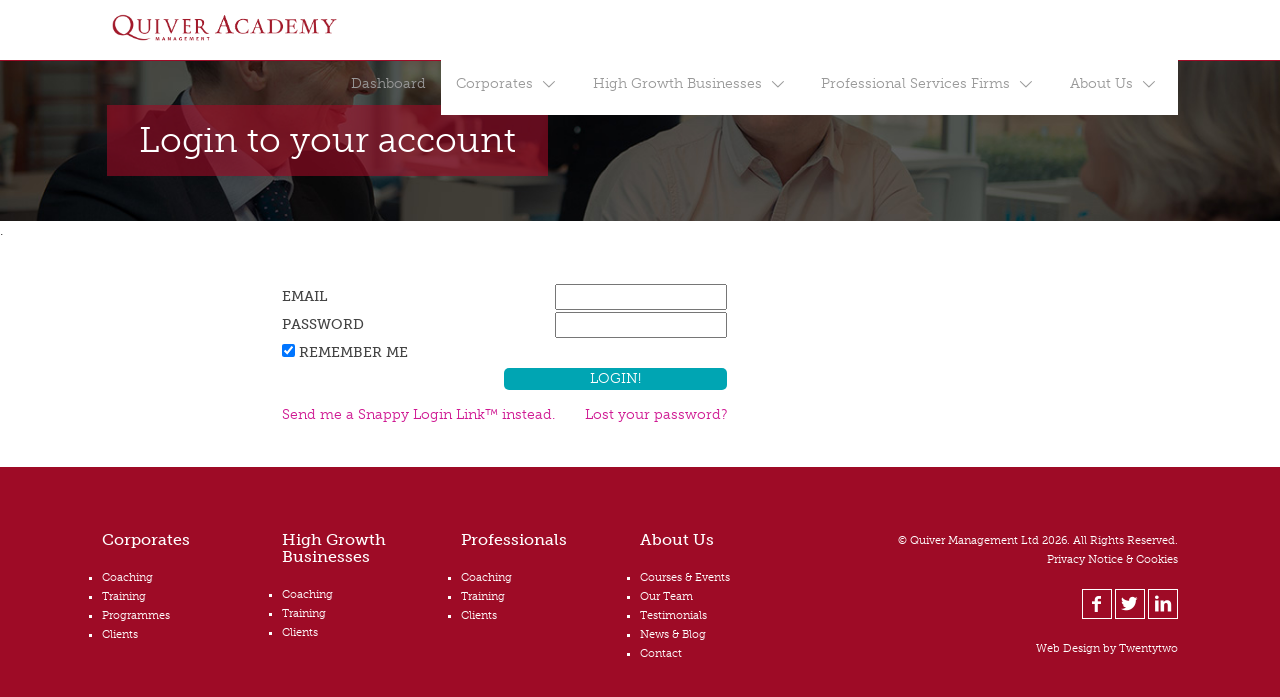

--- FILE ---
content_type: text/html; charset=UTF-8
request_url: https://academy.quivermanagement.com/login-to-your-account/?referrer=https%3A%2F%2Facademy.quivermanagement.com%2Fals-facilitator-training%2Fprogramme-outline%2F
body_size: 10033
content:
<!DOCTYPE html>
<!--[if IE 8]>
<html class="ie ie8">
<![endif]-->
<!--[if !(IE 7) | !(IE 8)  ]><!-->
<html lang="en-GB">
<!--<![endif]-->
<head>
<!-- Git -->
    <meta charset="utf-8">
    <meta http-equiv="X-UA-Compatible" content="IE=edge">
    <meta name="viewport" content="width=device-width, initial-scale=1">
	<title>Login to your account | Quiver Management Academy</title>
	
		<meta property="og:image" content="http://www.quivermanagement.com/wp-content/themes/qm/img/socialbanner.jpg" /> 
	
<!-- HTML5 Shim and Respond.js IE8 support of HTML5 elements and media queries -->
<!-- WARNING: Respond.js doesn't work if you view the page via file:// -->
<!--[if lt IE 9]>
<script src="https://oss.maxcdn.com/libs/html5shiv/3.7.0/html5shiv.js"></script>
<script src="https://oss.maxcdn.com/libs/respond.js/1.4.2/respond.min.js"></script>
<![endif]-->

<link rel="icon" type="image/png" href="/favicon.png" />

<!--  STYLESHEETS -->
<link href="https://academy.quivermanagement.com/wp-content/themes/qm--/css/bootstrap.min.css" rel="stylesheet">
<link href="https://academy.quivermanagement.com/wp-content/themes/qm--/style.css?v=111120191224" rel="stylesheet">

<!--  TYPEKIT -->
<script src="https://use.typekit.net/dfw3avw.js"></script>
<script>try{Typekit.load({ async: true });}catch(e){}</script>

<meta name='robots' content='max-image-preview:large' />
<link rel='dns-prefetch' href='//s.w.org' />
<link rel="alternate" type="application/rss+xml" title="Quiver Management Academy &raquo; Feed" href="https://academy.quivermanagement.com/feed/" />
<link rel="alternate" type="application/rss+xml" title="Quiver Management Academy &raquo; Comments Feed" href="https://academy.quivermanagement.com/comments/feed/" />
<script type="text/javascript">
window._wpemojiSettings = {"baseUrl":"https:\/\/s.w.org\/images\/core\/emoji\/14.0.0\/72x72\/","ext":".png","svgUrl":"https:\/\/s.w.org\/images\/core\/emoji\/14.0.0\/svg\/","svgExt":".svg","source":{"concatemoji":"https:\/\/academy.quivermanagement.com\/wp-includes\/js\/wp-emoji-release.min.js?ver=6.0.11"}};
/*! This file is auto-generated */
!function(e,a,t){var n,r,o,i=a.createElement("canvas"),p=i.getContext&&i.getContext("2d");function s(e,t){var a=String.fromCharCode,e=(p.clearRect(0,0,i.width,i.height),p.fillText(a.apply(this,e),0,0),i.toDataURL());return p.clearRect(0,0,i.width,i.height),p.fillText(a.apply(this,t),0,0),e===i.toDataURL()}function c(e){var t=a.createElement("script");t.src=e,t.defer=t.type="text/javascript",a.getElementsByTagName("head")[0].appendChild(t)}for(o=Array("flag","emoji"),t.supports={everything:!0,everythingExceptFlag:!0},r=0;r<o.length;r++)t.supports[o[r]]=function(e){if(!p||!p.fillText)return!1;switch(p.textBaseline="top",p.font="600 32px Arial",e){case"flag":return s([127987,65039,8205,9895,65039],[127987,65039,8203,9895,65039])?!1:!s([55356,56826,55356,56819],[55356,56826,8203,55356,56819])&&!s([55356,57332,56128,56423,56128,56418,56128,56421,56128,56430,56128,56423,56128,56447],[55356,57332,8203,56128,56423,8203,56128,56418,8203,56128,56421,8203,56128,56430,8203,56128,56423,8203,56128,56447]);case"emoji":return!s([129777,127995,8205,129778,127999],[129777,127995,8203,129778,127999])}return!1}(o[r]),t.supports.everything=t.supports.everything&&t.supports[o[r]],"flag"!==o[r]&&(t.supports.everythingExceptFlag=t.supports.everythingExceptFlag&&t.supports[o[r]]);t.supports.everythingExceptFlag=t.supports.everythingExceptFlag&&!t.supports.flag,t.DOMReady=!1,t.readyCallback=function(){t.DOMReady=!0},t.supports.everything||(n=function(){t.readyCallback()},a.addEventListener?(a.addEventListener("DOMContentLoaded",n,!1),e.addEventListener("load",n,!1)):(e.attachEvent("onload",n),a.attachEvent("onreadystatechange",function(){"complete"===a.readyState&&t.readyCallback()})),(e=t.source||{}).concatemoji?c(e.concatemoji):e.wpemoji&&e.twemoji&&(c(e.twemoji),c(e.wpemoji)))}(window,document,window._wpemojiSettings);
</script>
<style type="text/css">
img.wp-smiley,
img.emoji {
	display: inline !important;
	border: none !important;
	box-shadow: none !important;
	height: 1em !important;
	width: 1em !important;
	margin: 0 0.07em !important;
	vertical-align: -0.1em !important;
	background: none !important;
	padding: 0 !important;
}
</style>
	<link rel='stylesheet' id='accessally-jquery-ui-css'  href='https://academy.quivermanagement.com/wp-content/plugins/accessally/resource/backend/css/jquery-ui.css?ver=6.0.11' type='text/css' media='all' />
<link rel='stylesheet' id='accessally-frontend-styling-css'  href='//academy.quivermanagement.com/wp-content/uploads/accessally-scripts/1-accessally-styling.css?ver=4.4.1.6' type='text/css' media='all' />
<link rel='stylesheet' id='progressally-frontend-styling-css'  href='https://academy.quivermanagement.com/wp-content/progressally-css/progressally-style.css?ver=2.8.1.4' type='text/css' media='all' />
<link rel='stylesheet' id='wp-block-library-css'  href='https://academy.quivermanagement.com/wp-includes/css/dist/block-library/style.min.css?ver=6.0.11' type='text/css' media='all' />
<style id='global-styles-inline-css' type='text/css'>
body{--wp--preset--color--black: #000000;--wp--preset--color--cyan-bluish-gray: #abb8c3;--wp--preset--color--white: #ffffff;--wp--preset--color--pale-pink: #f78da7;--wp--preset--color--vivid-red: #cf2e2e;--wp--preset--color--luminous-vivid-orange: #ff6900;--wp--preset--color--luminous-vivid-amber: #fcb900;--wp--preset--color--light-green-cyan: #7bdcb5;--wp--preset--color--vivid-green-cyan: #00d084;--wp--preset--color--pale-cyan-blue: #8ed1fc;--wp--preset--color--vivid-cyan-blue: #0693e3;--wp--preset--color--vivid-purple: #9b51e0;--wp--preset--gradient--vivid-cyan-blue-to-vivid-purple: linear-gradient(135deg,rgba(6,147,227,1) 0%,rgb(155,81,224) 100%);--wp--preset--gradient--light-green-cyan-to-vivid-green-cyan: linear-gradient(135deg,rgb(122,220,180) 0%,rgb(0,208,130) 100%);--wp--preset--gradient--luminous-vivid-amber-to-luminous-vivid-orange: linear-gradient(135deg,rgba(252,185,0,1) 0%,rgba(255,105,0,1) 100%);--wp--preset--gradient--luminous-vivid-orange-to-vivid-red: linear-gradient(135deg,rgba(255,105,0,1) 0%,rgb(207,46,46) 100%);--wp--preset--gradient--very-light-gray-to-cyan-bluish-gray: linear-gradient(135deg,rgb(238,238,238) 0%,rgb(169,184,195) 100%);--wp--preset--gradient--cool-to-warm-spectrum: linear-gradient(135deg,rgb(74,234,220) 0%,rgb(151,120,209) 20%,rgb(207,42,186) 40%,rgb(238,44,130) 60%,rgb(251,105,98) 80%,rgb(254,248,76) 100%);--wp--preset--gradient--blush-light-purple: linear-gradient(135deg,rgb(255,206,236) 0%,rgb(152,150,240) 100%);--wp--preset--gradient--blush-bordeaux: linear-gradient(135deg,rgb(254,205,165) 0%,rgb(254,45,45) 50%,rgb(107,0,62) 100%);--wp--preset--gradient--luminous-dusk: linear-gradient(135deg,rgb(255,203,112) 0%,rgb(199,81,192) 50%,rgb(65,88,208) 100%);--wp--preset--gradient--pale-ocean: linear-gradient(135deg,rgb(255,245,203) 0%,rgb(182,227,212) 50%,rgb(51,167,181) 100%);--wp--preset--gradient--electric-grass: linear-gradient(135deg,rgb(202,248,128) 0%,rgb(113,206,126) 100%);--wp--preset--gradient--midnight: linear-gradient(135deg,rgb(2,3,129) 0%,rgb(40,116,252) 100%);--wp--preset--duotone--dark-grayscale: url('#wp-duotone-dark-grayscale');--wp--preset--duotone--grayscale: url('#wp-duotone-grayscale');--wp--preset--duotone--purple-yellow: url('#wp-duotone-purple-yellow');--wp--preset--duotone--blue-red: url('#wp-duotone-blue-red');--wp--preset--duotone--midnight: url('#wp-duotone-midnight');--wp--preset--duotone--magenta-yellow: url('#wp-duotone-magenta-yellow');--wp--preset--duotone--purple-green: url('#wp-duotone-purple-green');--wp--preset--duotone--blue-orange: url('#wp-duotone-blue-orange');--wp--preset--font-size--small: 13px;--wp--preset--font-size--medium: 20px;--wp--preset--font-size--large: 36px;--wp--preset--font-size--x-large: 42px;}.has-black-color{color: var(--wp--preset--color--black) !important;}.has-cyan-bluish-gray-color{color: var(--wp--preset--color--cyan-bluish-gray) !important;}.has-white-color{color: var(--wp--preset--color--white) !important;}.has-pale-pink-color{color: var(--wp--preset--color--pale-pink) !important;}.has-vivid-red-color{color: var(--wp--preset--color--vivid-red) !important;}.has-luminous-vivid-orange-color{color: var(--wp--preset--color--luminous-vivid-orange) !important;}.has-luminous-vivid-amber-color{color: var(--wp--preset--color--luminous-vivid-amber) !important;}.has-light-green-cyan-color{color: var(--wp--preset--color--light-green-cyan) !important;}.has-vivid-green-cyan-color{color: var(--wp--preset--color--vivid-green-cyan) !important;}.has-pale-cyan-blue-color{color: var(--wp--preset--color--pale-cyan-blue) !important;}.has-vivid-cyan-blue-color{color: var(--wp--preset--color--vivid-cyan-blue) !important;}.has-vivid-purple-color{color: var(--wp--preset--color--vivid-purple) !important;}.has-black-background-color{background-color: var(--wp--preset--color--black) !important;}.has-cyan-bluish-gray-background-color{background-color: var(--wp--preset--color--cyan-bluish-gray) !important;}.has-white-background-color{background-color: var(--wp--preset--color--white) !important;}.has-pale-pink-background-color{background-color: var(--wp--preset--color--pale-pink) !important;}.has-vivid-red-background-color{background-color: var(--wp--preset--color--vivid-red) !important;}.has-luminous-vivid-orange-background-color{background-color: var(--wp--preset--color--luminous-vivid-orange) !important;}.has-luminous-vivid-amber-background-color{background-color: var(--wp--preset--color--luminous-vivid-amber) !important;}.has-light-green-cyan-background-color{background-color: var(--wp--preset--color--light-green-cyan) !important;}.has-vivid-green-cyan-background-color{background-color: var(--wp--preset--color--vivid-green-cyan) !important;}.has-pale-cyan-blue-background-color{background-color: var(--wp--preset--color--pale-cyan-blue) !important;}.has-vivid-cyan-blue-background-color{background-color: var(--wp--preset--color--vivid-cyan-blue) !important;}.has-vivid-purple-background-color{background-color: var(--wp--preset--color--vivid-purple) !important;}.has-black-border-color{border-color: var(--wp--preset--color--black) !important;}.has-cyan-bluish-gray-border-color{border-color: var(--wp--preset--color--cyan-bluish-gray) !important;}.has-white-border-color{border-color: var(--wp--preset--color--white) !important;}.has-pale-pink-border-color{border-color: var(--wp--preset--color--pale-pink) !important;}.has-vivid-red-border-color{border-color: var(--wp--preset--color--vivid-red) !important;}.has-luminous-vivid-orange-border-color{border-color: var(--wp--preset--color--luminous-vivid-orange) !important;}.has-luminous-vivid-amber-border-color{border-color: var(--wp--preset--color--luminous-vivid-amber) !important;}.has-light-green-cyan-border-color{border-color: var(--wp--preset--color--light-green-cyan) !important;}.has-vivid-green-cyan-border-color{border-color: var(--wp--preset--color--vivid-green-cyan) !important;}.has-pale-cyan-blue-border-color{border-color: var(--wp--preset--color--pale-cyan-blue) !important;}.has-vivid-cyan-blue-border-color{border-color: var(--wp--preset--color--vivid-cyan-blue) !important;}.has-vivid-purple-border-color{border-color: var(--wp--preset--color--vivid-purple) !important;}.has-vivid-cyan-blue-to-vivid-purple-gradient-background{background: var(--wp--preset--gradient--vivid-cyan-blue-to-vivid-purple) !important;}.has-light-green-cyan-to-vivid-green-cyan-gradient-background{background: var(--wp--preset--gradient--light-green-cyan-to-vivid-green-cyan) !important;}.has-luminous-vivid-amber-to-luminous-vivid-orange-gradient-background{background: var(--wp--preset--gradient--luminous-vivid-amber-to-luminous-vivid-orange) !important;}.has-luminous-vivid-orange-to-vivid-red-gradient-background{background: var(--wp--preset--gradient--luminous-vivid-orange-to-vivid-red) !important;}.has-very-light-gray-to-cyan-bluish-gray-gradient-background{background: var(--wp--preset--gradient--very-light-gray-to-cyan-bluish-gray) !important;}.has-cool-to-warm-spectrum-gradient-background{background: var(--wp--preset--gradient--cool-to-warm-spectrum) !important;}.has-blush-light-purple-gradient-background{background: var(--wp--preset--gradient--blush-light-purple) !important;}.has-blush-bordeaux-gradient-background{background: var(--wp--preset--gradient--blush-bordeaux) !important;}.has-luminous-dusk-gradient-background{background: var(--wp--preset--gradient--luminous-dusk) !important;}.has-pale-ocean-gradient-background{background: var(--wp--preset--gradient--pale-ocean) !important;}.has-electric-grass-gradient-background{background: var(--wp--preset--gradient--electric-grass) !important;}.has-midnight-gradient-background{background: var(--wp--preset--gradient--midnight) !important;}.has-small-font-size{font-size: var(--wp--preset--font-size--small) !important;}.has-medium-font-size{font-size: var(--wp--preset--font-size--medium) !important;}.has-large-font-size{font-size: var(--wp--preset--font-size--large) !important;}.has-x-large-font-size{font-size: var(--wp--preset--font-size--x-large) !important;}
</style>
<link rel='stylesheet' id='dashicons-css'  href='https://academy.quivermanagement.com/wp-includes/css/dashicons.min.css?ver=6.0.11' type='text/css' media='all' />
<link rel='stylesheet' id='progressally-video-js-css'  href='https://academy.quivermanagement.com/wp-content/plugins/progressally/resource/frontend/video-js/video-js.min.css?ver=2.8.1' type='text/css' media='all' />
<link rel='stylesheet' id='progressally-video-resolution-js-css'  href='https://academy.quivermanagement.com/wp-content/plugins/progressally/resource/frontend/videojs-resolution-switcher/lib/videojs-resolution-switcher.css?ver=2.8.1' type='text/css' media='all' />
<script type='text/javascript' src='https://academy.quivermanagement.com/wp-includes/js/jquery/jquery.min.js?ver=3.6.0' id='jquery-core-js'></script>
<script type='text/javascript' src='https://academy.quivermanagement.com/wp-includes/js/jquery/jquery-migrate.min.js?ver=3.3.2' id='jquery-migrate-js'></script>
<script type='text/javascript' src='https://academy.quivermanagement.com/wp-content/plugins/accessally/resource/frontend/js/jquery.csv.js?ver=4.4.1' id='accessally-jquery-csv-js'></script>
<script type='text/javascript' src='https://academy.quivermanagement.com/wp-includes/js/jquery/ui/core.min.js?ver=1.13.1' id='jquery-ui-core-js'></script>
<script type='text/javascript' src='https://academy.quivermanagement.com/wp-includes/js/jquery/ui/datepicker.min.js?ver=1.13.1' id='jquery-ui-datepicker-js'></script>
<script type='text/javascript' id='jquery-ui-datepicker-js-after'>
jQuery(function(jQuery){jQuery.datepicker.setDefaults({"closeText":"Close","currentText":"Today","monthNames":["January","February","March","April","May","June","July","August","September","October","November","December"],"monthNamesShort":["Jan","Feb","Mar","Apr","May","Jun","Jul","Aug","Sep","Oct","Nov","Dec"],"nextText":"Next","prevText":"Previous","dayNames":["Sunday","Monday","Tuesday","Wednesday","Thursday","Friday","Saturday"],"dayNamesShort":["Sun","Mon","Tue","Wed","Thu","Fri","Sat"],"dayNamesMin":["S","M","T","W","T","F","S"],"dateFormat":"MM d, yy","firstDay":1,"isRTL":false});});
</script>
<script type='text/javascript' id='accessally-script-js-extra'>
/* <![CDATA[ */
var accessally_script_object = {"ajax_url":"\/\/academy.quivermanagement.com\/wp-admin\/admin-ajax.php","webinar_nonce":"8d50204943","pay":{"stripe_key":"","crm_opt":"","target":"","otp":"","vat_country":["Austria","Belgium","Bulgaria","Croatia","Cyprus","Czech Republic (the)","Denmark","Estonia","Finland","France","Germany","Greece","Hungary","Ireland","Italy","Latvia","Lithuania","Luxembourg","Malta","Netherlands (the)","Poland","Portugal","Romania","Slovakia","Slovenia","Spain","Sweden","Australia","New Zealand","Switzerland","United Kingdom"]},"SERVER_ERROR":"Server error. Please contact site admin\/owner.","PAYPAL_INITIALIZATION_ERROR":"Unable to initialize PayPal order. Please contact site owner \/ administrator","MISSING_REQUIRED_INFO":"Missing required information.","MERCHANT_ACCOUNT_ERROR":"Merchant account error. Please refresh the page and try again.","ORDER_FORM_ERROR":"An error has occurred. No payment is processed. Please refresh the page and try again.","INVALID_DATA":"Invalid data. Please refresh the page and try again.","UNKNOWN_ERROR":"Unknown error","PAYMENT_IN_PROGRESS":"Payment already in progress.","UNABLE_TO_DISPLAY_ORDER_FORM":"Unable to display the order form. Please refresh the page and try again.","SCA_INITIALIZATION_ERROR":"Unable to initialize Strong Customer Authentication page. Please contact site owner \/ administrator","SCA_FAILED":"Strong Customer Authentication failed. Please use another credit card and \/ or try again.","INVALID_FILE_FORMAT":"Invalid file format. Please verify the file is of the required format.","PAYMENT_ERROR":"Payment failed with status \"%1$s\"","GENERIC_ERROR":"Page outdated [%1$s]. Please refresh the page and retry.","PASSWORD_LENGTH":"The password must be at least %1$s characters long.","MAX_PASSWORD_LENGTH_ERROR":"The password must be at most %1$s characters long.","PASSWORD_LOWERCASE":"The password must contain at least one lowercase letter.","PASSWORD_UPPERCASE":"The password must contain at least one uppercase letter.","PASSWORD_NUMBER":"The password must contain at least one number.","PASSWORD_SPECIAL":"The password must contain at least one special character.","affiliate_cookie_name":"accessally-aff"};
/* ]]> */
</script>
<script type='text/javascript' src='https://academy.quivermanagement.com/wp-content/plugins/accessally/resource/frontend/js/accessally.min.js?ver=4.4.1' id='accessally-script-js'></script>
<script type='text/javascript' src='https://academy.quivermanagement.com/wp-content/plugins/progressally/resource/frontend/video-js/video.min.js?ver=2.8.1' id='progressally-video-js-js'></script>
<script type='text/javascript' src='https://academy.quivermanagement.com/wp-content/plugins/progressally/resource/frontend/videojs-resolution-switcher/lib/videojs-resolution-switcher.js?ver=2.8.1' id='progressally-video-resolution-js-js'></script>
<script type='text/javascript' id='progressally-update-js-extra'>
/* <![CDATA[ */
var progressally_update = {"ajax_url":"\/\/academy.quivermanagement.com\/wp-admin\/admin-ajax.php","progressally_update_nonce":"9f88c3805c","user_meta":[],"post_id":"8","user_id":"0","progressally_current_user_page_nonce":"33cf8be58c","video":[],"disable_track":"no"};
/* ]]> */
</script>
<script type='text/javascript' src='https://academy.quivermanagement.com/wp-content/plugins/progressally/resource/frontend/progressally.min.js?ver=2.8.1' id='progressally-update-js'></script>
<link rel="https://api.w.org/" href="https://academy.quivermanagement.com/wp-json/" /><link rel="alternate" type="application/json" href="https://academy.quivermanagement.com/wp-json/wp/v2/pages/8" /><link rel="EditURI" type="application/rsd+xml" title="RSD" href="https://academy.quivermanagement.com/xmlrpc.php?rsd" />
<link rel="wlwmanifest" type="application/wlwmanifest+xml" href="https://academy.quivermanagement.com/wp-includes/wlwmanifest.xml" /> 
<meta name="generator" content="WordPress 6.0.11" />
<link rel="canonical" href="https://academy.quivermanagement.com/login-to-your-account/" />
<link rel='shortlink' href='https://academy.quivermanagement.com/?p=8' />
<link rel="alternate" type="application/json+oembed" href="https://academy.quivermanagement.com/wp-json/oembed/1.0/embed?url=https%3A%2F%2Facademy.quivermanagement.com%2Flogin-to-your-account%2F" />
<link rel="alternate" type="text/xml+oembed" href="https://academy.quivermanagement.com/wp-json/oembed/1.0/embed?url=https%3A%2F%2Facademy.quivermanagement.com%2Flogin-to-your-account%2F&#038;format=xml" />

<script src="https://ajax.googleapis.com/ajax/libs/jquery/1.11.1/jquery.min.js"></script>
<script src='https://www.google.com/recaptcha/api.js'></script>
<!-- Preloader -->    
<style>#preloader {position:fixed;top:0;left:0;right:0;bottom:0;background-color:#fff;z-index:99999;}#preloader-ico {position:fixed;width:350px;height:117px;top:50%;margin-top:-58px;left:50%;margin-left:-175px;}</style>
<script type="text/javascript">
//<![CDATA[
$(window).load(function() {$("#preloader-ico").fadeOut();$("#preloader").fadeOut("slow");})
//]]>
</script>

</head>

<body class="page-template-default page page-id-8">

<style type="text/css" media="screen">
	.float-left{
		float: left;
	}
</style>

<div id="preloader"><div id="preloader-ico"></div></div>


<noscript>
	<div class="noscript">This site requires Javascript. Please enable Javascript or use an alternative browser.</div>
</noscript>

<!--[if lt IE 9]>
	<div class="noscript">Your browser is out-of-date and not supported by this website. Please update or install a modern version.</div>
<![endif]-->

<div id="wrapper">

<header>
	<div class="container-fluid col-md-fl">
		<div class="row">
			<div class="col-md-12">
				<a href="https://academy.quivermanagement.com" class="homelink homelinkred pull-left"><img src="https://academy.quivermanagement.com/wp-content/themes/qm--/img/logo-red-academy.png" class="img-responsive" alt="Quiver Management" /></a>
				<a id="menuopen" class="pull-right pointer"><span class="bar bartop"></span><span class="bar barmiddle"></span><span class="bar barbottom"></span></a>
			</div>
		</div>
	</div>
<!--
	<div class="container-fluid nav-reveal">
		<div class="row">
			<div class="col-md-12">
				<a href="#" class="btn btn-red pull-left" data-toggle="collapse" data-target="#newsletter">QM Newsletter</a>
				<a id="menuclose" class="pull-right" href="#"><span class="bar crossleft"></span><span class="bar crossright"></span></a>
			</div>
		</div>
	</div>
-->

	<div class="menu drilldown desktop-menu">	
		
	<div id="newsletter" class="collapse">
		
		<!-- SIGNUP -->
		<div class="container-fluid grey-bg">
			<div class="row">
				<div class="col-sm-10 col-sm-offset-1">
					<div class="row">
						<div class="col-md-10 col-md-offset-1">
							<div class="pd signupform">
								
								<p>For practical tips, insight &amp; ideas from our team of leading coaches, please sign up to our newsletter so we can stay in touch.</p>
								
								<form id="theForm" class="simform" autocomplete="off" method="post" action="/signup-response/">
									<div class="simform-inner">
										<ol class="questions">
											<li>
										        <span><label for="fieldName">First Name</label></span>
										        <input type="text" name="fName" required />
											</li>
											<li>
										        <span><label for="fieldName">Last Name</label></span>
										        <input type="text" name="lName" required />
											</li>
											<li>
										        <span><label for="fieldEmail">Email</label></span>
										        <input type="text" name="email" required /></td>
											</li>
										</ol><!-- /questions -->
										<button class="submit" type="submit">Subscribe</button>
										<div class="controls">
											<button class="next"></button>
											<div class="progress"></div>
											<span class="number">
												<span class="number-current"></span>
												<span class="number-total"></span>
											</span>
											<div class="g-recaptcha mt" data-sitekey="6LdGqRQUAAAAANSGVjDUBqoYpRvcdrMPYZr2v28_"></div>
											<span class="error-message"></span>
										</div><!-- / controls -->
									</div><!-- /simform-inner -->
									<span class="final-message"></span>
								</form><!-- /simform -->
								
								<small>Here at Quiver Management we take your privacy seriously and we will only use the personal information that you fill in here to send you our monthly newsletter. Please use the following link if you wish to find out more about our <a href="https://academy.quivermanagement.com/privacy-cookies">Privacy Notice</a>.</small>
	
							</div>
						</div>
					</div>
				</div>
			</div>
		</div>
		
	</div>
	
	  <nav class="drilldown-container white-bg">
	      
	    <ul class="drilldown-root">
		    
		  <li class="float-left">
		  	<a href="https://academy.quivermanagement.com/">Dashboard</a>
		  </li>
	        
	      <li class="has-children">
	      	<a class="toggle-desktop-subs " href="#">Corporates <i class="icon-right-open-big pull-right"></i></a>
	      	<ul class="drilldown-sub">
        		<li class="drilldown-back has-children hidden-md hidden-lg"><a href="#"><i class="icon-left-open-big"></i> Main Menu</a></li>
        		<li><a class="desktop-heading" href="#">Coaching <i class="icon-right-open-big pull-right"></i></a>
			      	<ul class="drilldown-sub">
		        		<li class="drilldown-back has-children hidden-md hidden-lg"><a href="#"><i class="icon-left-open-big"></i> Corporates</a></li>
		        		<li><a class="" href="https://www.quivermanagement.com/corporates-executive-coaching-overview">Introduction</a></li>
		        		<li><a class="" href="https://www.quivermanagement.com/corporates-executive-coaching-overview/corporates-executive-coaching">Executive Coaching</a></li>
		        		<li><a class="" href="https://www.quivermanagement.com/corporates-executive-coaching-overview/corporates-team-coaching">Team Coaching</a></li>
			      	</ul>
        		</li>
        		<li><a class="desktop-heading" href="#">Training <i class="icon-right-open-big pull-right"></i></a>
			      	<ul class="drilldown-sub">
		        		<li class="drilldown-back has-children hidden-md hidden-lg"><a href="#"><i class="icon-left-open-big"></i> Corporates</a></li>
		        		<li><a class="" href="https://www.quivermanagement.com/corporates-training-overview">Introduction</a></li>
		        		<li><a class="" href="https://www.quivermanagement.com/corporates-training-overview/corporates-coaching-qualifications-and-training">Coaching Courses &amp; Qualifications</a></li>
		        		<li><a class="" href="https://www.quivermanagement.com/corporates-training-overview/coaching-and-mentoring-cpd-events">CPD and Supervision</a></li>
		        		<li><a class="" href="https://www.quivermanagement.com/corporates-training-overview/corporates-leadership-training-modules">Leadership Training Courses</a></li>
		        		<li><a class="" href="https://www.quivermanagement.com/corporates-training-overview/corporates-leadership-qualifications">Leadership Qualifications</a></li>
		        		<li><a class="" href="https://www.quivermanagement.com/courses-events">Open Courses &amp; Events</a></li>
			      	</ul>
        		</li>
        		<li><a class="desktop-heading" href="#">Programmes <i class="icon-right-open-big pull-right"></i></a>
			      	<ul class="drilldown-sub">
		        		<li class="drilldown-back has-children hidden-md hidden-lg"><a href="#"><i class="icon-left-open-big"></i> Corporates</a></li>
		        		<li><a class="" href="https://www.quivermanagement.com/corporates-programmes-overview">Coaching Programmes</a></li>
		        		<li><a class="" href="https://www.quivermanagement.com/corporates-programmes-overview/corporates-organisational-partnerships">Organisational Partnerships</a></li>
		        		<li><a class="" href="https://www.quivermanagement.com/corporates-programmes-overview/corporates-coaching-culture">Coaching Culture</a></li>
		        		<li><a class="" href="https://www.quivermanagement.com/corporates-programmes-overview/corporates-change-leadership">Change Leadership</a></li>
		        		<li><a class="" href="https://www.quivermanagement.com/corporates-programmes-overview/workshop-facilitation">Workshop Facilitation</a></li>
			      	</ul>
        		</li>
        		<li><a class="desktop-heading" href="#">Clients <i class="icon-right-open-big pull-right"></i></a>
			      	<ul class="drilldown-sub">
		        		<li class="drilldown-back has-children hidden-md hidden-lg"><a href="#"><i class="icon-left-open-big"></i> Corporates</a></li>
		        		<li><a class="" href="https://www.quivermanagement.com/corporates-clients">Corporate Clients</a></li>
			      	</ul>
        		</li>
	      	</ul>
	      </li>
	      
	      <li class="has-children">
	      	<a class="toggle-desktop-subs " href="#">High Growth Businesses <i class="icon-right-open-big pull-right"></i></a>
	      	<ul class="drilldown-sub">
        		<li class="drilldown-back has-children hidden-md hidden-lg"><a href="#"><i class="icon-left-open-big"></i> Main Menu</a></li>
        		<li><a class="desktop-heading" href="#">Coaching <i class="icon-right-open-big pull-right"></i></a>
			      	<ul class="drilldown-sub">
		        		<li class="drilldown-back has-children hidden-md hidden-lg"><a href="#"><i class="icon-left-open-big"></i> High Growth Businesses</a></li>
		        		<li><a class="" href="https://www.quivermanagement.com/high-growth-business-coaching-overview">Introduction</a></li>
		        		<li><a  class="" href="https://www.quivermanagement.com/high-growth-business-coaching-overview/high-growth-business-coaching">Coaching</a></li>

			      	</ul>
        		</li>
        		<li><a class="desktop-heading" href="#">Training <i class="icon-right-open-big pull-right"></i></a>
			      	<ul class="drilldown-sub">
		        		<li class="drilldown-back has-children hidden-md hidden-lg"><a href="#"><i class="icon-left-open-big"></i> High Growth Businesses</a></li>
		        		<li><a class="" href="https://www.quivermanagement.com/high-growth-business-training-overview">Introduction</a></li>
		        		<li><a class="" href="https://www.quivermanagement.com/high-growth-business-training-overview/high-growth-business-training">Training</a></li>
		        		<li><a class="" href="https://www.quivermanagement.com/high-growth-business-training-overview/high-growth-business-leadership-dna">Leadership DNA</a></li>
		        		<li><a class="" href="https://www.quivermanagement.com/courses-events">Open Courses &amp; Events</a></li>
			      	</ul>
        		</li>
        		<li><a class="desktop-heading" href="#">Clients <i class="icon-right-open-big pull-right"></i></a>
			      	<ul class="drilldown-sub">
		        		<li class="drilldown-back has-children hidden-md hidden-lg"><a href="#"><i class="icon-left-open-big"></i> High Growth Businesses</a></li>
		        		<li><a class="" href="https://www.quivermanagement.com/high-growth-business-clients">High Growth Business Clients</a></li>
			      	</ul>
        		</li>
	      	</ul>
	      </li>
	      
	      <li class="has-children">
	      	<a class="toggle-desktop-subs " href="#">Professional Services Firms <i class="icon-right-open-big pull-right"></i></a>
	      	<ul class="drilldown-sub">
        		<li class="drilldown-back has-children hidden-md hidden-lg"><a href="#"><i class="icon-left-open-big"></i> Main Menu</a></li>
        		<li><a class="desktop-heading" href="#">Coaching <i class="icon-right-open-big pull-right"></i></a>
			      	<ul class="drilldown-sub">
		        		<li class="drilldown-back has-children hidden-md hidden-lg"><a href="#"><i class="icon-left-open-big"></i> Professional Services Firms</a></li>
		        		<li><a class="" href="https://www.quivermanagement.com/professional-services-coaching-overview">Introduction</a></li>
		        		<li><a class="" href="https://www.quivermanagement.com/professional-services-coaching-overview/professional-services-business-coaching">Business Coaching</a></li>
			      	</ul>
        		</li>
        		<li><a class="desktop-heading" href="#">Training <i class="icon-right-open-big pull-right"></i></a>
			      	<ul class="drilldown-sub">
		        		<li class="drilldown-back has-children hidden-md hidden-lg"><a href="#"><i class="icon-left-open-big"></i> Professional Services Firms</a></li>
		        		<li><a class="" href="https://www.quivermanagement.com/professional-services-training-overview">Introduction</a></li>
		        		<li><a class="" href="https://www.quivermanagement.com/professional-services-training-overview/professional-services-coaching-training">Coaching Training</a></li>
		        		<li><a class="" href="https://www.quivermanagement.com/professional-services-training-overview/professional-services-leadership-dna">Leadership DNA</a></li>
		        		<li><a class="" href="https://www.quivermanagement.com/professional-services-training-overview/professional-services-leadership-training">Leadership Training</a></li>
		        		<li><a class="" href="https://www.quivermanagement.com/professional-services-training-overview/professional-services-specialist-courses-professionals">Specialist Courses for Professionals</a></li>
		        		<li><a class="" href="https://www.quivermanagement.com/courses-events">Open Courses &amp; Events</a></li>
			      	</ul>
        		</li>
        		<li><a class="desktop-heading" href="#">Clients <i class="icon-right-open-big pull-right"></i></a>
			      	<ul class="drilldown-sub">
		        		<li class="drilldown-back has-children hidden-md hidden-lg"><a href="#"><i class="icon-left-open-big"></i> Professional Services Firms</a></li>
		        		<li><a class="" href="https://www.quivermanagement.com/professional-services-clients">Professional Services Clients</a></li>
			      	</ul>
        		</li>
	      	</ul>
	      </li>
	      
	      <li class="hidden-xs hidden-sm has-children">
	      	<a class="toggle-desktop-subs " href="#">About Us <i class="icon-right-open-big pull-right"></i></a>
	      	<ul class="drilldown-sub about-sub"><li><a class="" href="https://www.quivermanagement.com/courses-events">Shop for Courses and Products</a></li><li><a class="" href="https://www.quivermanagement.com/our-team">Our Team</a></li><li><a class="" href="https://www.quivermanagement.com/feedback">Feedback</a></li><li><a class="" href="https://www.quivermanagement.com/news">Blogs &amp; News</a></li><li><a class="" href="https://www.quivermanagement.com/contact">Contact</a></li></ul>
	      </li>
	      
	      <li class="hidden-md hidden-lg"><a class="" href="https://www.quivermanagement.com/courses-events">Open Courses &amp; Events</a></li>
	      <li class="hidden-md hidden-lg"><a class="" href="https://www.quivermanagement.com/our-team">Our Team</a></li>
	      <li class="hidden-md hidden-lg"><a class="" href="https://www.quivermanagement.com/feedback">Testimonials</a></li>
	      <li class="hidden-md hidden-lg"><a class="" href="https://www.quivermanagement.com/news">Blogs &amp; News</a></li>
	      <li class="hidden-md hidden-lg"><a class="" href="https://www.quivermanagement.com/contact">Contact</a></li>
	      
	    </ul>
	
	</nav><!-- /drilldown container -->

	</div>
	
</header>


	<!-- SUBLEVEL BANNER W/ RANDOM IMAGE -->
	
	<script type="text/javascript">
	 var bannerimages = ['sublevel-banner-1.jpg', 'sublevel-banner-2.jpg', 'sublevel-banner-3.jpg', 'sublevel-banner-4.jpg'];
	 $(document).ready(function() {
		$('#randomBG').css({'background-image': 'url(https://academy.quivermanagement.com/wp-content/themes/qm--/img/' + bannerimages[Math.floor(Math.random() * bannerimages.length)] + ')'}); 
	 });
	</script>
	
	<div class="sublevel-banner" id="randomBG">
		<div class="container-fluid pt pb">
			<div class="row">
				<div class="col-sm-10 col-sm-offset-1 col-xs-ct">
									<span class="banner-title">Login to your account</span>
								</div>
			</div>
		</div>
	</div>
	

	<!-- SUBNAV -->
	
	<div class="sublevel-navs hidden-xs hidden-sm">
					
				
	</div>.<style type="text/css" media="screen">
/* <div class="test"></div> */
</style>
	
	<div class="container-fluid">
		<div class="row">
			<div class="col-md-2 aa-menu-container">
							</div>
			<div class="col-md-8">
				<div class="pd">
					<form name="loginform" accessally-login-form="1" id="accessally-login-form-1"
	class="accessally-login-form accessally-login-form-tabular-layout"
	 action="https://academy.quivermanagement.com/wp-login.php" method="post">
	<div id="accessally-login-error-message-1" class="accessally-login-error-message" style="color:red;display:none;" ></div>
	<div class="accessally-login-notification" style="display:none;" id="accessally-login-notification-message-1"></div>

	<input type="hidden" name="source" value="https://academy.quivermanagement.com/login-to-your-account/?referrer=https%3A%2F%2Facademy.quivermanagement.com%2Fals-facilitator-training%2Fprogramme-outline%2F" />
	<table class="pal-login-table" style='border:0px'>
		<tbody>
			<tr>
				<td class="accessally-login-label-col">
					<label for="accessally-login-form-username-1">Email</label>
				</td>
				<td class="accessally-login-input-col">
					<input type="text" name="log" id="accessally-login-form-username-1" class="input" value="" size="20" />
				</td>
			</tr>
			<tr>
				<td class="accessally-login-label-col">
					<label for="accessally-login-form-password-1">Password</label>
				</td>
				<td class="accessally-login-input-col">
					<input type="password" name="pwd" id="accessally-login-form-password-1" class="input" value="" size="20" />
				</td>
			</tr>
			<tr>
				<td colspan="2">
					<input name="rememberme" id="accessally-login-form-rememberme-1" type="checkbox" value="forever" checked="checked" />
					<label for="accessally-login-form-rememberme-1" class="pal-login-rememberme-box">Remember Me</label>
				</td>
			</tr>
			<tr>
				<td colspan="2"></td>
			</tr>
			<tr>
				<td colspan="2" style="width:100%;text-align:right">
					<input class="accessally-login-form-submit-button" style="min-width:50%;" type="submit" name="wp-submit" value="Login!" />
					<input type="hidden" name="redirect_to" id="accessally-login-redirect-1" value="https://academy.quivermanagement.com/als-facilitator-training/programme-outline/" />
					<input type="hidden" id="accessally-login-snappy-status-1" value="allow" />
				</td>
			</tr>
			<tr>
				<td>
					<a class="accessally-snappy-login-link" href="#" accessally-login-one-use="1" title="Snappy Login"
					   >Send me a Snappy Login Link™ instead.</a>
				</td>
				<td>
					<a class="accessally-lost-password-link" href="#" accessally-login-reset="1" title="Lost Password">
						Lost your password?</a>
				</td>
			</tr>
		</tbody>
	</table>
</form>
<div id="accessally-login-reset-1" style="display:none" class="accessally-login-reset-container">
	<div class="accessally-login-reset-wait-overlay" style="display:none;"></div>
	<div class="accessally-login-reset-message">Please enter your username or email address. You will receive a link to create a new password via email.</div>
	<div class="accessally-login-error-message" style="display:none;"
		 id="accessally-login-reset-error-1"></div>
	<div class="accessally-login-reset-login-input-container">
		<input class="accessally-login-reset-login-input" type="text" value="" accessally-login-reset-input="1" />
	</div>
	<div class="accessally-login-reset-login-submit-container">
		<div class="accessally-login-reset-login-submit accessally-space-click" tabindex="0" accessally-login-reset-submit="1">Get New Password</div>
		<div class="accessally-login-clear"></div>
	</div>
	<div class="accessally-login-reset-back-container">
		<a href="#" class="accessally-reset-back-link" accessally-login-reset-back="1" title="Back to log in">Back to log in</a>
		<div class="accessally-login-clear"></div>
	</div>
</div>
<div id="accessally-login-snappy-1" style="display:none" class="accessally-login-snappy-container">
	<div id="accessally-login-snappy-error-message-1" class="accessally-login-error-message" style="color:red;display:none;"></div>
	<div class="accessally-login-snappy-container">
		<div class="accessally-login-snappy-submit-button accessally-space-click" tabindex="0" accessally-login-snappy-submit="1">Login now</div>
	</div>
</div>
<div id="accessally-login-one-use-1" style="display:none" class="accessally-login-one-use-container">
	<div class="accessally-login-one-use-wait-overlay" style="display:none;"></div>
	<div class="accessally-login-one-use-message" id="accessally-login-one-use-notification-1">Please enter your email. You&#039;ll receive an email with your one-time use Snappy Login Link™. Just click the link within 30 minutes to automatically login.</div>
	<div class="accessally-login-error-message" style="display:none" id="accessally-login-one-use-error-1"></div>
	<div class="accessally-login-one-use-input-container">
		<input class="accessally-login-one-use-input" type="text" value="" accessally-login-one-use-input="1" />
	</div>
	<div class="accessally-login-one-use-submit-container">
		<div class="accessally-login-one-use-submit accessally-space-click" tabindex="0" accessally-login-one-use-submit="1">Get Snappy Login Link™</div>
		<div class="accessally-login-clear"></div>
	</div>
	<div class="accessally-login-one-use-back-container" >
		<a href="#" class="accessally-one-use-back-link accessally-space-click" tabindex="0" accessally-login-one-use-back="1" title="Back to log in">Back to log in</a>
		<div class="accessally-login-clear"></div>
	</div>
</div>
				</div>
			</div>
		</div>
	</div>

  	


<footer id="footer" class="red-bg fade1">
	<div class="container-fluid">
		<div class="row pd">
			<div class="col-md-2 hidden-xs hidden-sm">
				<h4>Corporates</h4>
				<ul>
		   			<li><a href="https://www.quivermanagement.com/corporates-executive-coaching-overview">Coaching</a></li>
		   			<li><a href="https://www.quivermanagement.com/corporates-training-overview">Training</a></li>
		   			<li><a href="https://www.quivermanagement.com/corporates-programmes-overview">Programmes</a></li>
		   			<li><a href="https://www.quivermanagement.com/corporates-clients">Clients</a></li>
				</ul>
			</div>
			<div class="col-md-2 hidden-xs hidden-sm">
				<h4>High Growth Businesses</h4>
				<ul>
		   			<li><a href="https://www.quivermanagement.com/high-growth-business-coaching-overview">Coaching</a></li>
		   			<li><a href="https://www.quivermanagement.com/high-growth-business-training-overview">Training</a></li>
		   			<li><a href="https://www.quivermanagement.com/high-growth-business-clients">Clients</a></li>
				</ul>
			</div>
			<div class="col-md-2 hidden-xs hidden-sm">
				<h4>Professionals</h4>
				<ul>
		   			<li><a href="https://www.quivermanagement.com/professional-services-coaching-overview">Coaching</a></li>
		   			<li><a href="https://www.quivermanagement.com/professional-services-training-overview">Training</a></li>
		   			<li><a href="https://www.quivermanagement.com/professional-services-clients">Clients</a></li>
				</ul>
			</div>
			<div class="col-md-2 hidden-xs hidden-sm">
				<h4>About Us</h4>
				<ul>
					<li><a href="https://www.quivermanagement.com/courses-events">Courses &amp; Events</a></li>
					<li><a href="https://www.quivermanagement.com/our-team">Our Team</a></li>
					<li><a href="https://www.quivermanagement.com/feedback">Testimonials</a></li>
					<li><a href="https://www.quivermanagement.com/news">News &amp; Blog</a></li>
					<li><a href="https://www.quivermanagement.com/contact">Contact</a></li>
				</ul>
			</div>
			<div class="col-md-4 col-md-tr">
				&copy; Quiver Management Ltd 2026. All Rights Reserved.<br />
				<a href="https://www.quivermanagement.com/privacy-cookies">Privacy Notice &amp; Cookies</a><!--  | <a href="https://www.quivermanagement.com/terms-conditions">Terms &amp; Conditions</a> -->
					
				<ul class="social">
					<li><a href="https://www.facebook.com/QuiverManagement/"><i class="icon-facebook"></i></a></li>
					<li><a href="https://twitter.com/qmtraining"><i class="icon-twitter"></i></a></li>
					<li><a href="https://www.linkedin.com/company/quiver-management"><i class="icon-linkedin"></i></a></li>
				</ul>
					
				Web Design by <a href="http://twentytwo.digital" target="_blank">Twentytwo</a>
				
			</div>
		</div>
	</div>
</footer>

</div>
 
    <!-- COMPONENTS -->
<!--
    <script src="https://academy.quivermanagement.com/wp-content/themes/qm--/js/bootstrap.min.js"></script>
    <script src="https://academy.quivermanagement.com/wp-content/themes/qm--/js/owl.carousel.min.js"></script>
    <script src="https://academy.quivermanagement.com/wp-content/themes/qm--/js/jquery-ui.min.js"></script>
    <script src="https://academy.quivermanagement.com/wp-content/themes/qm--/js/waypoints.min.js"></script>
    <script src="https://academy.quivermanagement.com/wp-content/themes/qm--/js/modernizr.custom.js"></script>
    <script src="https://academy.quivermanagement.com/wp-content/themes/qm--/js/stepsForm.min.js"></script>
    <script src="https://academy.quivermanagement.com/wp-content/themes/qm--/js/classie.min.js"></script>
-->
    <script src="https://academy.quivermanagement.com/wp-content/themes/qm--/js/libraries.min.js"></script>
    <script src="https://academy.quivermanagement.com/wp-content/themes/qm--/js/scripts-min.js"></script>
    
		<script>
			var headerForm = document.getElementById( 'theForm' );
			var bodyForm = document.getElementById( 'theForm2' );
			var leadForm = document.getElementById( 'theForm3' );
			
			new stepsForm( headerForm, {
				onSubmit : function( form ) {
// 					classie.addClass( headerForm.querySelector( '.simform-inner' ), 'hide' );

					form.submit()

/*
					var messageEl1 = headerForm.querySelector( '.final-message' );
					messageEl1.innerHTML = 'Thank you. Mailing list signup complete.';
					classie.addClass( messageEl1, 'show' );
*/
				}
			} );
			
			new stepsForm( bodyForm, {
				onSubmit : function( form ) {
// 					classie.addClass( bodyForm.querySelector( '.simform-inner' ), 'hide' );

					form.submit()

/*
					var messageEl2 = bodyForm.querySelector( '.final-message' );
					messageEl2.innerHTML = 'Thank you. Mailing list signup complete.';
					classie.addClass( messageEl2, 'show' );
*/
				}
			} );
		</script>
   
 

<script type="text/javascript">

  var _gaq = _gaq || [];
  _gaq.push(['_setAccount', 'UA-24793797-1']);
  _gaq.push(['_trackPageview']);

  (function() {
    var ga = document.createElement('script'); ga.type = 'text/javascript'; ga.async = true;
    ga.src = ('https:' == document.location.protocol ? 'https://ssl' : 'http://www') + '.google-analytics.com/ga.js';
    var s = document.getElementsByTagName('script')[0]; s.parentNode.insertBefore(ga, s);
  })();

</script>

<script type="text/javascript">
	_linkedin_data_partner_id = "120338";
	</script><script type="text/javascript">
	(function(){var s = document.getElementsByTagName("script")[0];
	var b = document.createElement("script");
	b.type = "text/javascript";b.async = true;
	b.src = "https://snap.licdn.com/li.lms-analytics/insight.min.js";
	s.parentNode.insertBefore(b, s);})();
</script>
<noscript>
	<img height="1" width="1" style="display:none;" alt="" src="https://dc.ads.linkedin.com/collect/?pid=120338&fmt=gif" />
</noscript>


</body>
</html>



--- FILE ---
content_type: text/html; charset=utf-8
request_url: https://www.google.com/recaptcha/api2/anchor?ar=1&k=6LdGqRQUAAAAANSGVjDUBqoYpRvcdrMPYZr2v28_&co=aHR0cHM6Ly9hY2FkZW15LnF1aXZlcm1hbmFnZW1lbnQuY29tOjQ0Mw..&hl=en&v=PoyoqOPhxBO7pBk68S4YbpHZ&size=normal&anchor-ms=20000&execute-ms=30000&cb=ksjwymsizmk1
body_size: 49249
content:
<!DOCTYPE HTML><html dir="ltr" lang="en"><head><meta http-equiv="Content-Type" content="text/html; charset=UTF-8">
<meta http-equiv="X-UA-Compatible" content="IE=edge">
<title>reCAPTCHA</title>
<style type="text/css">
/* cyrillic-ext */
@font-face {
  font-family: 'Roboto';
  font-style: normal;
  font-weight: 400;
  font-stretch: 100%;
  src: url(//fonts.gstatic.com/s/roboto/v48/KFO7CnqEu92Fr1ME7kSn66aGLdTylUAMa3GUBHMdazTgWw.woff2) format('woff2');
  unicode-range: U+0460-052F, U+1C80-1C8A, U+20B4, U+2DE0-2DFF, U+A640-A69F, U+FE2E-FE2F;
}
/* cyrillic */
@font-face {
  font-family: 'Roboto';
  font-style: normal;
  font-weight: 400;
  font-stretch: 100%;
  src: url(//fonts.gstatic.com/s/roboto/v48/KFO7CnqEu92Fr1ME7kSn66aGLdTylUAMa3iUBHMdazTgWw.woff2) format('woff2');
  unicode-range: U+0301, U+0400-045F, U+0490-0491, U+04B0-04B1, U+2116;
}
/* greek-ext */
@font-face {
  font-family: 'Roboto';
  font-style: normal;
  font-weight: 400;
  font-stretch: 100%;
  src: url(//fonts.gstatic.com/s/roboto/v48/KFO7CnqEu92Fr1ME7kSn66aGLdTylUAMa3CUBHMdazTgWw.woff2) format('woff2');
  unicode-range: U+1F00-1FFF;
}
/* greek */
@font-face {
  font-family: 'Roboto';
  font-style: normal;
  font-weight: 400;
  font-stretch: 100%;
  src: url(//fonts.gstatic.com/s/roboto/v48/KFO7CnqEu92Fr1ME7kSn66aGLdTylUAMa3-UBHMdazTgWw.woff2) format('woff2');
  unicode-range: U+0370-0377, U+037A-037F, U+0384-038A, U+038C, U+038E-03A1, U+03A3-03FF;
}
/* math */
@font-face {
  font-family: 'Roboto';
  font-style: normal;
  font-weight: 400;
  font-stretch: 100%;
  src: url(//fonts.gstatic.com/s/roboto/v48/KFO7CnqEu92Fr1ME7kSn66aGLdTylUAMawCUBHMdazTgWw.woff2) format('woff2');
  unicode-range: U+0302-0303, U+0305, U+0307-0308, U+0310, U+0312, U+0315, U+031A, U+0326-0327, U+032C, U+032F-0330, U+0332-0333, U+0338, U+033A, U+0346, U+034D, U+0391-03A1, U+03A3-03A9, U+03B1-03C9, U+03D1, U+03D5-03D6, U+03F0-03F1, U+03F4-03F5, U+2016-2017, U+2034-2038, U+203C, U+2040, U+2043, U+2047, U+2050, U+2057, U+205F, U+2070-2071, U+2074-208E, U+2090-209C, U+20D0-20DC, U+20E1, U+20E5-20EF, U+2100-2112, U+2114-2115, U+2117-2121, U+2123-214F, U+2190, U+2192, U+2194-21AE, U+21B0-21E5, U+21F1-21F2, U+21F4-2211, U+2213-2214, U+2216-22FF, U+2308-230B, U+2310, U+2319, U+231C-2321, U+2336-237A, U+237C, U+2395, U+239B-23B7, U+23D0, U+23DC-23E1, U+2474-2475, U+25AF, U+25B3, U+25B7, U+25BD, U+25C1, U+25CA, U+25CC, U+25FB, U+266D-266F, U+27C0-27FF, U+2900-2AFF, U+2B0E-2B11, U+2B30-2B4C, U+2BFE, U+3030, U+FF5B, U+FF5D, U+1D400-1D7FF, U+1EE00-1EEFF;
}
/* symbols */
@font-face {
  font-family: 'Roboto';
  font-style: normal;
  font-weight: 400;
  font-stretch: 100%;
  src: url(//fonts.gstatic.com/s/roboto/v48/KFO7CnqEu92Fr1ME7kSn66aGLdTylUAMaxKUBHMdazTgWw.woff2) format('woff2');
  unicode-range: U+0001-000C, U+000E-001F, U+007F-009F, U+20DD-20E0, U+20E2-20E4, U+2150-218F, U+2190, U+2192, U+2194-2199, U+21AF, U+21E6-21F0, U+21F3, U+2218-2219, U+2299, U+22C4-22C6, U+2300-243F, U+2440-244A, U+2460-24FF, U+25A0-27BF, U+2800-28FF, U+2921-2922, U+2981, U+29BF, U+29EB, U+2B00-2BFF, U+4DC0-4DFF, U+FFF9-FFFB, U+10140-1018E, U+10190-1019C, U+101A0, U+101D0-101FD, U+102E0-102FB, U+10E60-10E7E, U+1D2C0-1D2D3, U+1D2E0-1D37F, U+1F000-1F0FF, U+1F100-1F1AD, U+1F1E6-1F1FF, U+1F30D-1F30F, U+1F315, U+1F31C, U+1F31E, U+1F320-1F32C, U+1F336, U+1F378, U+1F37D, U+1F382, U+1F393-1F39F, U+1F3A7-1F3A8, U+1F3AC-1F3AF, U+1F3C2, U+1F3C4-1F3C6, U+1F3CA-1F3CE, U+1F3D4-1F3E0, U+1F3ED, U+1F3F1-1F3F3, U+1F3F5-1F3F7, U+1F408, U+1F415, U+1F41F, U+1F426, U+1F43F, U+1F441-1F442, U+1F444, U+1F446-1F449, U+1F44C-1F44E, U+1F453, U+1F46A, U+1F47D, U+1F4A3, U+1F4B0, U+1F4B3, U+1F4B9, U+1F4BB, U+1F4BF, U+1F4C8-1F4CB, U+1F4D6, U+1F4DA, U+1F4DF, U+1F4E3-1F4E6, U+1F4EA-1F4ED, U+1F4F7, U+1F4F9-1F4FB, U+1F4FD-1F4FE, U+1F503, U+1F507-1F50B, U+1F50D, U+1F512-1F513, U+1F53E-1F54A, U+1F54F-1F5FA, U+1F610, U+1F650-1F67F, U+1F687, U+1F68D, U+1F691, U+1F694, U+1F698, U+1F6AD, U+1F6B2, U+1F6B9-1F6BA, U+1F6BC, U+1F6C6-1F6CF, U+1F6D3-1F6D7, U+1F6E0-1F6EA, U+1F6F0-1F6F3, U+1F6F7-1F6FC, U+1F700-1F7FF, U+1F800-1F80B, U+1F810-1F847, U+1F850-1F859, U+1F860-1F887, U+1F890-1F8AD, U+1F8B0-1F8BB, U+1F8C0-1F8C1, U+1F900-1F90B, U+1F93B, U+1F946, U+1F984, U+1F996, U+1F9E9, U+1FA00-1FA6F, U+1FA70-1FA7C, U+1FA80-1FA89, U+1FA8F-1FAC6, U+1FACE-1FADC, U+1FADF-1FAE9, U+1FAF0-1FAF8, U+1FB00-1FBFF;
}
/* vietnamese */
@font-face {
  font-family: 'Roboto';
  font-style: normal;
  font-weight: 400;
  font-stretch: 100%;
  src: url(//fonts.gstatic.com/s/roboto/v48/KFO7CnqEu92Fr1ME7kSn66aGLdTylUAMa3OUBHMdazTgWw.woff2) format('woff2');
  unicode-range: U+0102-0103, U+0110-0111, U+0128-0129, U+0168-0169, U+01A0-01A1, U+01AF-01B0, U+0300-0301, U+0303-0304, U+0308-0309, U+0323, U+0329, U+1EA0-1EF9, U+20AB;
}
/* latin-ext */
@font-face {
  font-family: 'Roboto';
  font-style: normal;
  font-weight: 400;
  font-stretch: 100%;
  src: url(//fonts.gstatic.com/s/roboto/v48/KFO7CnqEu92Fr1ME7kSn66aGLdTylUAMa3KUBHMdazTgWw.woff2) format('woff2');
  unicode-range: U+0100-02BA, U+02BD-02C5, U+02C7-02CC, U+02CE-02D7, U+02DD-02FF, U+0304, U+0308, U+0329, U+1D00-1DBF, U+1E00-1E9F, U+1EF2-1EFF, U+2020, U+20A0-20AB, U+20AD-20C0, U+2113, U+2C60-2C7F, U+A720-A7FF;
}
/* latin */
@font-face {
  font-family: 'Roboto';
  font-style: normal;
  font-weight: 400;
  font-stretch: 100%;
  src: url(//fonts.gstatic.com/s/roboto/v48/KFO7CnqEu92Fr1ME7kSn66aGLdTylUAMa3yUBHMdazQ.woff2) format('woff2');
  unicode-range: U+0000-00FF, U+0131, U+0152-0153, U+02BB-02BC, U+02C6, U+02DA, U+02DC, U+0304, U+0308, U+0329, U+2000-206F, U+20AC, U+2122, U+2191, U+2193, U+2212, U+2215, U+FEFF, U+FFFD;
}
/* cyrillic-ext */
@font-face {
  font-family: 'Roboto';
  font-style: normal;
  font-weight: 500;
  font-stretch: 100%;
  src: url(//fonts.gstatic.com/s/roboto/v48/KFO7CnqEu92Fr1ME7kSn66aGLdTylUAMa3GUBHMdazTgWw.woff2) format('woff2');
  unicode-range: U+0460-052F, U+1C80-1C8A, U+20B4, U+2DE0-2DFF, U+A640-A69F, U+FE2E-FE2F;
}
/* cyrillic */
@font-face {
  font-family: 'Roboto';
  font-style: normal;
  font-weight: 500;
  font-stretch: 100%;
  src: url(//fonts.gstatic.com/s/roboto/v48/KFO7CnqEu92Fr1ME7kSn66aGLdTylUAMa3iUBHMdazTgWw.woff2) format('woff2');
  unicode-range: U+0301, U+0400-045F, U+0490-0491, U+04B0-04B1, U+2116;
}
/* greek-ext */
@font-face {
  font-family: 'Roboto';
  font-style: normal;
  font-weight: 500;
  font-stretch: 100%;
  src: url(//fonts.gstatic.com/s/roboto/v48/KFO7CnqEu92Fr1ME7kSn66aGLdTylUAMa3CUBHMdazTgWw.woff2) format('woff2');
  unicode-range: U+1F00-1FFF;
}
/* greek */
@font-face {
  font-family: 'Roboto';
  font-style: normal;
  font-weight: 500;
  font-stretch: 100%;
  src: url(//fonts.gstatic.com/s/roboto/v48/KFO7CnqEu92Fr1ME7kSn66aGLdTylUAMa3-UBHMdazTgWw.woff2) format('woff2');
  unicode-range: U+0370-0377, U+037A-037F, U+0384-038A, U+038C, U+038E-03A1, U+03A3-03FF;
}
/* math */
@font-face {
  font-family: 'Roboto';
  font-style: normal;
  font-weight: 500;
  font-stretch: 100%;
  src: url(//fonts.gstatic.com/s/roboto/v48/KFO7CnqEu92Fr1ME7kSn66aGLdTylUAMawCUBHMdazTgWw.woff2) format('woff2');
  unicode-range: U+0302-0303, U+0305, U+0307-0308, U+0310, U+0312, U+0315, U+031A, U+0326-0327, U+032C, U+032F-0330, U+0332-0333, U+0338, U+033A, U+0346, U+034D, U+0391-03A1, U+03A3-03A9, U+03B1-03C9, U+03D1, U+03D5-03D6, U+03F0-03F1, U+03F4-03F5, U+2016-2017, U+2034-2038, U+203C, U+2040, U+2043, U+2047, U+2050, U+2057, U+205F, U+2070-2071, U+2074-208E, U+2090-209C, U+20D0-20DC, U+20E1, U+20E5-20EF, U+2100-2112, U+2114-2115, U+2117-2121, U+2123-214F, U+2190, U+2192, U+2194-21AE, U+21B0-21E5, U+21F1-21F2, U+21F4-2211, U+2213-2214, U+2216-22FF, U+2308-230B, U+2310, U+2319, U+231C-2321, U+2336-237A, U+237C, U+2395, U+239B-23B7, U+23D0, U+23DC-23E1, U+2474-2475, U+25AF, U+25B3, U+25B7, U+25BD, U+25C1, U+25CA, U+25CC, U+25FB, U+266D-266F, U+27C0-27FF, U+2900-2AFF, U+2B0E-2B11, U+2B30-2B4C, U+2BFE, U+3030, U+FF5B, U+FF5D, U+1D400-1D7FF, U+1EE00-1EEFF;
}
/* symbols */
@font-face {
  font-family: 'Roboto';
  font-style: normal;
  font-weight: 500;
  font-stretch: 100%;
  src: url(//fonts.gstatic.com/s/roboto/v48/KFO7CnqEu92Fr1ME7kSn66aGLdTylUAMaxKUBHMdazTgWw.woff2) format('woff2');
  unicode-range: U+0001-000C, U+000E-001F, U+007F-009F, U+20DD-20E0, U+20E2-20E4, U+2150-218F, U+2190, U+2192, U+2194-2199, U+21AF, U+21E6-21F0, U+21F3, U+2218-2219, U+2299, U+22C4-22C6, U+2300-243F, U+2440-244A, U+2460-24FF, U+25A0-27BF, U+2800-28FF, U+2921-2922, U+2981, U+29BF, U+29EB, U+2B00-2BFF, U+4DC0-4DFF, U+FFF9-FFFB, U+10140-1018E, U+10190-1019C, U+101A0, U+101D0-101FD, U+102E0-102FB, U+10E60-10E7E, U+1D2C0-1D2D3, U+1D2E0-1D37F, U+1F000-1F0FF, U+1F100-1F1AD, U+1F1E6-1F1FF, U+1F30D-1F30F, U+1F315, U+1F31C, U+1F31E, U+1F320-1F32C, U+1F336, U+1F378, U+1F37D, U+1F382, U+1F393-1F39F, U+1F3A7-1F3A8, U+1F3AC-1F3AF, U+1F3C2, U+1F3C4-1F3C6, U+1F3CA-1F3CE, U+1F3D4-1F3E0, U+1F3ED, U+1F3F1-1F3F3, U+1F3F5-1F3F7, U+1F408, U+1F415, U+1F41F, U+1F426, U+1F43F, U+1F441-1F442, U+1F444, U+1F446-1F449, U+1F44C-1F44E, U+1F453, U+1F46A, U+1F47D, U+1F4A3, U+1F4B0, U+1F4B3, U+1F4B9, U+1F4BB, U+1F4BF, U+1F4C8-1F4CB, U+1F4D6, U+1F4DA, U+1F4DF, U+1F4E3-1F4E6, U+1F4EA-1F4ED, U+1F4F7, U+1F4F9-1F4FB, U+1F4FD-1F4FE, U+1F503, U+1F507-1F50B, U+1F50D, U+1F512-1F513, U+1F53E-1F54A, U+1F54F-1F5FA, U+1F610, U+1F650-1F67F, U+1F687, U+1F68D, U+1F691, U+1F694, U+1F698, U+1F6AD, U+1F6B2, U+1F6B9-1F6BA, U+1F6BC, U+1F6C6-1F6CF, U+1F6D3-1F6D7, U+1F6E0-1F6EA, U+1F6F0-1F6F3, U+1F6F7-1F6FC, U+1F700-1F7FF, U+1F800-1F80B, U+1F810-1F847, U+1F850-1F859, U+1F860-1F887, U+1F890-1F8AD, U+1F8B0-1F8BB, U+1F8C0-1F8C1, U+1F900-1F90B, U+1F93B, U+1F946, U+1F984, U+1F996, U+1F9E9, U+1FA00-1FA6F, U+1FA70-1FA7C, U+1FA80-1FA89, U+1FA8F-1FAC6, U+1FACE-1FADC, U+1FADF-1FAE9, U+1FAF0-1FAF8, U+1FB00-1FBFF;
}
/* vietnamese */
@font-face {
  font-family: 'Roboto';
  font-style: normal;
  font-weight: 500;
  font-stretch: 100%;
  src: url(//fonts.gstatic.com/s/roboto/v48/KFO7CnqEu92Fr1ME7kSn66aGLdTylUAMa3OUBHMdazTgWw.woff2) format('woff2');
  unicode-range: U+0102-0103, U+0110-0111, U+0128-0129, U+0168-0169, U+01A0-01A1, U+01AF-01B0, U+0300-0301, U+0303-0304, U+0308-0309, U+0323, U+0329, U+1EA0-1EF9, U+20AB;
}
/* latin-ext */
@font-face {
  font-family: 'Roboto';
  font-style: normal;
  font-weight: 500;
  font-stretch: 100%;
  src: url(//fonts.gstatic.com/s/roboto/v48/KFO7CnqEu92Fr1ME7kSn66aGLdTylUAMa3KUBHMdazTgWw.woff2) format('woff2');
  unicode-range: U+0100-02BA, U+02BD-02C5, U+02C7-02CC, U+02CE-02D7, U+02DD-02FF, U+0304, U+0308, U+0329, U+1D00-1DBF, U+1E00-1E9F, U+1EF2-1EFF, U+2020, U+20A0-20AB, U+20AD-20C0, U+2113, U+2C60-2C7F, U+A720-A7FF;
}
/* latin */
@font-face {
  font-family: 'Roboto';
  font-style: normal;
  font-weight: 500;
  font-stretch: 100%;
  src: url(//fonts.gstatic.com/s/roboto/v48/KFO7CnqEu92Fr1ME7kSn66aGLdTylUAMa3yUBHMdazQ.woff2) format('woff2');
  unicode-range: U+0000-00FF, U+0131, U+0152-0153, U+02BB-02BC, U+02C6, U+02DA, U+02DC, U+0304, U+0308, U+0329, U+2000-206F, U+20AC, U+2122, U+2191, U+2193, U+2212, U+2215, U+FEFF, U+FFFD;
}
/* cyrillic-ext */
@font-face {
  font-family: 'Roboto';
  font-style: normal;
  font-weight: 900;
  font-stretch: 100%;
  src: url(//fonts.gstatic.com/s/roboto/v48/KFO7CnqEu92Fr1ME7kSn66aGLdTylUAMa3GUBHMdazTgWw.woff2) format('woff2');
  unicode-range: U+0460-052F, U+1C80-1C8A, U+20B4, U+2DE0-2DFF, U+A640-A69F, U+FE2E-FE2F;
}
/* cyrillic */
@font-face {
  font-family: 'Roboto';
  font-style: normal;
  font-weight: 900;
  font-stretch: 100%;
  src: url(//fonts.gstatic.com/s/roboto/v48/KFO7CnqEu92Fr1ME7kSn66aGLdTylUAMa3iUBHMdazTgWw.woff2) format('woff2');
  unicode-range: U+0301, U+0400-045F, U+0490-0491, U+04B0-04B1, U+2116;
}
/* greek-ext */
@font-face {
  font-family: 'Roboto';
  font-style: normal;
  font-weight: 900;
  font-stretch: 100%;
  src: url(//fonts.gstatic.com/s/roboto/v48/KFO7CnqEu92Fr1ME7kSn66aGLdTylUAMa3CUBHMdazTgWw.woff2) format('woff2');
  unicode-range: U+1F00-1FFF;
}
/* greek */
@font-face {
  font-family: 'Roboto';
  font-style: normal;
  font-weight: 900;
  font-stretch: 100%;
  src: url(//fonts.gstatic.com/s/roboto/v48/KFO7CnqEu92Fr1ME7kSn66aGLdTylUAMa3-UBHMdazTgWw.woff2) format('woff2');
  unicode-range: U+0370-0377, U+037A-037F, U+0384-038A, U+038C, U+038E-03A1, U+03A3-03FF;
}
/* math */
@font-face {
  font-family: 'Roboto';
  font-style: normal;
  font-weight: 900;
  font-stretch: 100%;
  src: url(//fonts.gstatic.com/s/roboto/v48/KFO7CnqEu92Fr1ME7kSn66aGLdTylUAMawCUBHMdazTgWw.woff2) format('woff2');
  unicode-range: U+0302-0303, U+0305, U+0307-0308, U+0310, U+0312, U+0315, U+031A, U+0326-0327, U+032C, U+032F-0330, U+0332-0333, U+0338, U+033A, U+0346, U+034D, U+0391-03A1, U+03A3-03A9, U+03B1-03C9, U+03D1, U+03D5-03D6, U+03F0-03F1, U+03F4-03F5, U+2016-2017, U+2034-2038, U+203C, U+2040, U+2043, U+2047, U+2050, U+2057, U+205F, U+2070-2071, U+2074-208E, U+2090-209C, U+20D0-20DC, U+20E1, U+20E5-20EF, U+2100-2112, U+2114-2115, U+2117-2121, U+2123-214F, U+2190, U+2192, U+2194-21AE, U+21B0-21E5, U+21F1-21F2, U+21F4-2211, U+2213-2214, U+2216-22FF, U+2308-230B, U+2310, U+2319, U+231C-2321, U+2336-237A, U+237C, U+2395, U+239B-23B7, U+23D0, U+23DC-23E1, U+2474-2475, U+25AF, U+25B3, U+25B7, U+25BD, U+25C1, U+25CA, U+25CC, U+25FB, U+266D-266F, U+27C0-27FF, U+2900-2AFF, U+2B0E-2B11, U+2B30-2B4C, U+2BFE, U+3030, U+FF5B, U+FF5D, U+1D400-1D7FF, U+1EE00-1EEFF;
}
/* symbols */
@font-face {
  font-family: 'Roboto';
  font-style: normal;
  font-weight: 900;
  font-stretch: 100%;
  src: url(//fonts.gstatic.com/s/roboto/v48/KFO7CnqEu92Fr1ME7kSn66aGLdTylUAMaxKUBHMdazTgWw.woff2) format('woff2');
  unicode-range: U+0001-000C, U+000E-001F, U+007F-009F, U+20DD-20E0, U+20E2-20E4, U+2150-218F, U+2190, U+2192, U+2194-2199, U+21AF, U+21E6-21F0, U+21F3, U+2218-2219, U+2299, U+22C4-22C6, U+2300-243F, U+2440-244A, U+2460-24FF, U+25A0-27BF, U+2800-28FF, U+2921-2922, U+2981, U+29BF, U+29EB, U+2B00-2BFF, U+4DC0-4DFF, U+FFF9-FFFB, U+10140-1018E, U+10190-1019C, U+101A0, U+101D0-101FD, U+102E0-102FB, U+10E60-10E7E, U+1D2C0-1D2D3, U+1D2E0-1D37F, U+1F000-1F0FF, U+1F100-1F1AD, U+1F1E6-1F1FF, U+1F30D-1F30F, U+1F315, U+1F31C, U+1F31E, U+1F320-1F32C, U+1F336, U+1F378, U+1F37D, U+1F382, U+1F393-1F39F, U+1F3A7-1F3A8, U+1F3AC-1F3AF, U+1F3C2, U+1F3C4-1F3C6, U+1F3CA-1F3CE, U+1F3D4-1F3E0, U+1F3ED, U+1F3F1-1F3F3, U+1F3F5-1F3F7, U+1F408, U+1F415, U+1F41F, U+1F426, U+1F43F, U+1F441-1F442, U+1F444, U+1F446-1F449, U+1F44C-1F44E, U+1F453, U+1F46A, U+1F47D, U+1F4A3, U+1F4B0, U+1F4B3, U+1F4B9, U+1F4BB, U+1F4BF, U+1F4C8-1F4CB, U+1F4D6, U+1F4DA, U+1F4DF, U+1F4E3-1F4E6, U+1F4EA-1F4ED, U+1F4F7, U+1F4F9-1F4FB, U+1F4FD-1F4FE, U+1F503, U+1F507-1F50B, U+1F50D, U+1F512-1F513, U+1F53E-1F54A, U+1F54F-1F5FA, U+1F610, U+1F650-1F67F, U+1F687, U+1F68D, U+1F691, U+1F694, U+1F698, U+1F6AD, U+1F6B2, U+1F6B9-1F6BA, U+1F6BC, U+1F6C6-1F6CF, U+1F6D3-1F6D7, U+1F6E0-1F6EA, U+1F6F0-1F6F3, U+1F6F7-1F6FC, U+1F700-1F7FF, U+1F800-1F80B, U+1F810-1F847, U+1F850-1F859, U+1F860-1F887, U+1F890-1F8AD, U+1F8B0-1F8BB, U+1F8C0-1F8C1, U+1F900-1F90B, U+1F93B, U+1F946, U+1F984, U+1F996, U+1F9E9, U+1FA00-1FA6F, U+1FA70-1FA7C, U+1FA80-1FA89, U+1FA8F-1FAC6, U+1FACE-1FADC, U+1FADF-1FAE9, U+1FAF0-1FAF8, U+1FB00-1FBFF;
}
/* vietnamese */
@font-face {
  font-family: 'Roboto';
  font-style: normal;
  font-weight: 900;
  font-stretch: 100%;
  src: url(//fonts.gstatic.com/s/roboto/v48/KFO7CnqEu92Fr1ME7kSn66aGLdTylUAMa3OUBHMdazTgWw.woff2) format('woff2');
  unicode-range: U+0102-0103, U+0110-0111, U+0128-0129, U+0168-0169, U+01A0-01A1, U+01AF-01B0, U+0300-0301, U+0303-0304, U+0308-0309, U+0323, U+0329, U+1EA0-1EF9, U+20AB;
}
/* latin-ext */
@font-face {
  font-family: 'Roboto';
  font-style: normal;
  font-weight: 900;
  font-stretch: 100%;
  src: url(//fonts.gstatic.com/s/roboto/v48/KFO7CnqEu92Fr1ME7kSn66aGLdTylUAMa3KUBHMdazTgWw.woff2) format('woff2');
  unicode-range: U+0100-02BA, U+02BD-02C5, U+02C7-02CC, U+02CE-02D7, U+02DD-02FF, U+0304, U+0308, U+0329, U+1D00-1DBF, U+1E00-1E9F, U+1EF2-1EFF, U+2020, U+20A0-20AB, U+20AD-20C0, U+2113, U+2C60-2C7F, U+A720-A7FF;
}
/* latin */
@font-face {
  font-family: 'Roboto';
  font-style: normal;
  font-weight: 900;
  font-stretch: 100%;
  src: url(//fonts.gstatic.com/s/roboto/v48/KFO7CnqEu92Fr1ME7kSn66aGLdTylUAMa3yUBHMdazQ.woff2) format('woff2');
  unicode-range: U+0000-00FF, U+0131, U+0152-0153, U+02BB-02BC, U+02C6, U+02DA, U+02DC, U+0304, U+0308, U+0329, U+2000-206F, U+20AC, U+2122, U+2191, U+2193, U+2212, U+2215, U+FEFF, U+FFFD;
}

</style>
<link rel="stylesheet" type="text/css" href="https://www.gstatic.com/recaptcha/releases/PoyoqOPhxBO7pBk68S4YbpHZ/styles__ltr.css">
<script nonce="d4LrQ2l_hF7mYX8jBnQUig" type="text/javascript">window['__recaptcha_api'] = 'https://www.google.com/recaptcha/api2/';</script>
<script type="text/javascript" src="https://www.gstatic.com/recaptcha/releases/PoyoqOPhxBO7pBk68S4YbpHZ/recaptcha__en.js" nonce="d4LrQ2l_hF7mYX8jBnQUig">
      
    </script></head>
<body><div id="rc-anchor-alert" class="rc-anchor-alert"></div>
<input type="hidden" id="recaptcha-token" value="[base64]">
<script type="text/javascript" nonce="d4LrQ2l_hF7mYX8jBnQUig">
      recaptcha.anchor.Main.init("[\x22ainput\x22,[\x22bgdata\x22,\x22\x22,\[base64]/[base64]/MjU1Ong/[base64]/[base64]/[base64]/[base64]/[base64]/[base64]/[base64]/[base64]/[base64]/[base64]/[base64]/[base64]/[base64]/[base64]/[base64]\\u003d\x22,\[base64]\\u003d\x22,\x22dMOfwoPDmcKiL8OKwqHCgcKhw7vCgBzDscORBnVrUkbCmEhnwq5awoMsw4fCsntOIcKFV8OrA8OPwos0T8OUwpDCuMKnBjLDvcK/w5cYNcKUSEhdwoBEO8OCRi43SlcIw7E/[base64]/OFPDiMOWwrEqWUvDlsO7MiXCjsK/SwjDmMKjwpBlwqzDoFLDmSRfw6swMsOiwrxPw4t0MsOxW1gRYkcqTsOWQ1oBeMOWw4MTXADDol/CtwMrTzw5w5HCqsKoaMKPw6FuLsKxwrYmRgbCi0bChnpOwrhnw7/[base64]/[base64]/w7XDmMOJw5HCsULDswXDjsOecMKdJS1mR2/Dvg/[base64]/w7NXwpPCgcOAH8KWw7Ugw7h6fn/ChMKsZcKuwqXDqcOWwr9Iw6XCtMOLZ24GwpvDqMOUwrgNw7HDvMKHwpw0wqbCjFDCp1RtMDZzw7IhwpvCh2vCsRHCtltlO2UdZMOpMMOdw7PCjxnDkSHCuMOjVwYqXsKKXxIjw60uekFiwoQQwqbCgsKzw4rDlcOVSRpNw4jClcOiw65eV8KRDjrCtsOPw74hwqQKYh/DuMOcDzJAGlzDqizCkVwGw4c7wrIuDMOkwqpGUsOgw7s5VMO6w6QaFGUeEhN0wo7Csjw6X0vCoCEnAcKNeQEMHn5dJzVQEMOSw7PCusKqw6Vow49YVMKzYsOUwqpAwonDs8OSBjQGKgvDqMOpw6ZwSMOzwrvCtngMw7fDoh/[base64]/w53CnBU0EBrDpcKcwpM7PMO/bwUiH3xkw696wp7CjsKVw5rDjDZUw6nCosO1wpnCkQgUGSRLwqzCllxdwqcWIcKIXMOsWRx2w7rDm8ObUBx2ZAbCpcOGag/CsMOnfDJtYjUsw4RCOVvDpcKLesKMwrpKwofDncKCQmHCp2d+fCxVKsKAw6PDk17CjcOPw4UJRkhswppiAMKVS8OywoV5SFMedsKmwpB7QWxwOFLDjg3Dg8OHZMKQw5kHw6dtRcO3w6QIJ8OSwp8sGy/CisKwXMOUw6bDhcOCwqrCry7Dt8OKwo1mAsOdC8OPbAbCpBXCn8KbaX/Dg8KYZcKbHkPDlcOgJgERw5TDkcKVPcObPVjDpxjDlcK2wqTDpUYQIlYKwp85woomw7rCvF7DjsKwwr/DswskOTEpwpc8LAEQbhLCtcOxDsKYEmdPMhTDosKPHFnDlcKsW2vDjMOlDcO2wqcgwrgpcBvCjsKdwpXChsOiw5/[base64]/CkzsawqPDsirCnkPChMKOwr0YwpfCkEHCvD5rGsOFw4zCnsO9PA7CvMOIwpMow7rCsHnCmcOQesObwrrDvMKJwr8XMMOhCsO1wqTDhhTCpsOYwqHCiHPDsx0kRMOMccK5SMK5w7sawqHDkDgbLsOEw7/CkkkQHcOmwprDhcO1AMKlw6/[base64]/DrlhOFiJVQ8K4d0HCvcO9TFJKw6jCusKJw5h8Dz/CinvCmcOBOMK7TCXCrk1gwpwtHyHDo8OVXcKzMWlVXcK3LkJ4wqptw7nCn8OYTBTCvHtlw7/DisOjwpgCwrvDnsOSwqXDrWfDjCZFwozCh8Ohwo4/[base64]/HcKAwrJJwoR6EE3Di8O/QsOpUwRyWcKkAMK0w77CrMOPw5BCQkDCgcODwqtNE8KPw5vDmQrDi1BVwpQuw7QHwrPCihRvw5fDvHrDtcOAQl8mbncpw4PCmVsuw7huFAFkcgtRw7Jvw4TCiybDpXvCi01RwqEFwqBjwrEIGsKEcF/[base64]/CssK1w53CnMKRw7AnAsOZLkJEb0bDhcO3wp4qOHbCsMKhw5YEaAc/[base64]/[base64]/wq0CasOqLnp+HMKAXMOjwqfCl8OtB8KLwofDssKPY8KKMMOGUitNw4QneiI5bsOWCXZaXC/Cv8Kxw5s0V2EoCsK0w7rDnDE/C0N9LcK/woLCi8OOwojCh8K3U8OgwpLDn8K3ciXCo8Obw4HDhsKgwpZOIMOfw4HCpEfDmRHCosOHw6XDp33DhkgSOhs2wqtKcsO3OMKFwppxw5A1wq7DnMOBw6M0w4rDlWYFw7g3GMK2PxnDpwh3w6RUwoVfaSPDuBMVwq4QXsO3wogJScO6wocSw5l/fcKbeytKesODPMKIUn4Cw5ZGdn3DmMOxC8KIw6vCswrDo2PClsOfw6LDhlhoZ8Olw47CmcOobMOJwo1iwoDDqcOcfcKTSMOiw7PDm8OpPhYRwr4WAMKtB8OAw6jDo8KlUBZ1TcKiQ8OZw4sswpTDjsOSKsO/[base64]/CrsO/[base64]/wojChMOtwq7DqFktwqkKSBLCqxEfw6TCs8OWcw3DisK3P1DCnSLDr8Ovw6bCr8O2wp/DicOGTTLCv8KuODNwIcKGw7bDljAKc1EjbcKHI8KUdmPCplvCocOCRCLCm8OyDsO4fsKAwr9iAMObZcOCCDlNFcKqwotvQlHCosOFVcOBE8O4UGvCh8KIw5rCr8KBOXjDqHNow4ktw6vDlMKHw64NwqVJw4/ClsOLwr8sw5QXw6cdwqjCq8KdwojDpS7DkcO+LR/[base64]/DmzgYw5XCvSbDtxMHWCbDiQN3IcKjw799CH/CoMOiAsOzwp7Ck8KEwp/Cq8KBwo45wp4Lwo/CvXgzEWJzAMKRwq9Qw458wpoqwrLCk8OeGcKKCcOlfHtccFwQwqxaAcKhIsOiUMKdw7ULw50iw5XCigpbfMOVw5bDocOtwqArwrTCslTDp8ORaMOgBnoUQn7CqsOCw77DtMKIwq/Cqj7CnUxCwowEe8Ovwq/DuBLChcKJdsKrcxDDosOadBR2wpLDssOxX2zCmRMlw7PDkFB+InV7RHFmwqc8YD5bw4fDgAtVV3zDgVbCn8OxwqRiw6zDr8OoGsKEwqITwr7CpChVwpDDjG/[base64]/CpsOJMjPDm3suw5BZw7PCiBLDjcOuwoHCoMK8Z0djI8K4Vn8ew5HDsMKyeTp0wr85wqvDvsKHOl5oNcOQwp5cPMKFE3ocw4rCj8KYw4Nhb8K+PsKTwqxqw5YDU8Khw55uw7nDhcOeOEzDq8KBw4dlwoxqw4bCjcK/Dk10QMOxA8KhTijCoSbCisKjwpBdw5JWwozCuxc/bl7DssO3wqTDuMOjw77Dqz1vR0oOwpJ0w6/CvkBqKE7CqGXDk8OEw5vDthrCn8OqTULCmsK6SznDosOVw64BXMO/w7HCpE3Dk8OjHMOfZcOLwr3DpEnCj8KufcOJwrbDvBVUw5J7NsODwrPDuX47wqQUwo3CrGvCtyolw5DCqFbCghscOMOzIhPCoShyP8KFTGwGG8OdJsK8T1TChF7CmMKAYlp5w59iwpMhKcK9w6/CucKjS17Cq8OQwq4sw5kzwpxaRgzCjcOfwp0Cwp/DhyrCpHnCkcOaOcOibTBlRSptwrfCoTghwprDucKzwrjDqDZpKEjCm8ObLsKRwrRiV2RXc8KwacO+EB08WjLDhsKkYBpmwqR+wp0cR8Klw5zDvMOAB8OWw4lRUcKbwp3Dvn3DtBM8Zk5KdMO5w6k5woFHPGVJw5/DnEnCnsOYHcOBRGPCg8K2w4xew4YRYcO+dlnDo2fCn8OAwqJ5QsKvW3gJw67CtMO+w5twwq3DocKIV8KwNz97w5ddPV8AwphjwrfCgB7Dpy3ChcK/wrjDssKAbw7DqcK0aUxPw43Cjz41woIxHi5Bw4PDp8OIw6nDmMKUcsKDwrvCnMO6XMOHSMOWH8OPwpgJZ8OLOMKZJMOKPUzDrm3CkzLClsOuESHDusKhZVnDmcOBNMK0FMK/HsOlw4HDiT3Dq8Kxwo9QI8O9f8ObGRkuaMOLw7fCjsKSw4YRwrjDsRzCuMOJOSnDnsKxZl1kwqrDtsKHwqoBwrbCtxjCucO9w7htwrDCtcKyEcKaw7wxYGU2C2/Di8KdGsKVwqvCn3jDmcOUwrLCvcK3wq/[base64]/DqH4vcyHCr8OvwqvCujl2wo0qw68Bw7DCkMO6LcKXGjnDssOJw7TDi8O5IsOdWRvDpXVOXMKjcCkZw5nCi1TCusKBw41mIhxbw6gxw43DicOuwr7ClsOyw4ULK8KDw60bwprCt8ODPMKjw7IkcGzDnE/CnMK5w7/DuhUMw681dcObw6bDgcKxS8Kfw65dw7PDs0QLH3FSHFkdBHXCgMOawolZDEjDvMOyMAXCnFdIwqHDncKbwoHDk8KQez5mAEt/Ig0daVXCvcOTIQ5awqrDng7DrcOVFmJ0w5cHwo9uwqrCrsKSwodgYVlJDMOXfAklw5MZZcKIIxfDqsOqw5pPw6XDssOhdsK8wp/CgmTCl0wXwqfDkcOVwpjDjlHDm8OzwobCu8OwCMKjG8KmYcKYwrLDu8OZBMKRw5LChcOJwo0FRB7CtVXDv0ZPwo82UcKWwqh6dsOzw7kaM8OEPsO4w6wAw4pDBznCssKLGS/DkF7DpgXClMK2LsOCwp0VwrvDnh1EJk4Kw4FawrMEQcKCRWLCsjRjYW3DnMK7wqo7WcKsRsKjwoEnbMOBw7YsN1MAwoDDucK6IFHDtsOmwpnDp8KmdnB1wrZvCDh8KC/[base64]/bX5TJsKkVGgCw7M7w4vCpyE4STHDrg/Dk8KRIgVSw493w7RvMsOtDWt8w5/[base64]/[base64]/DuEvCm3LDn8OFwqlZw4vCoSvDnSQUw7c5w5/DrMOOwoZTYH7DkMOZbmBVEGdzwps1DFDCusO9BMKEBGZrw5VJwpdXEcKfY8Ouw5/Dq8Kiw6/DsyA+AMK1GX7Ckj5WC1cAwohnY04je8KpGWxvdF5+XmJTZgMtOcOQGRdxwrbDu3LDhMOhw6oow5rDnR7CtnhLJcKYw7XDgR8+UMOiGFHCt8OXwoY1w7rCgl4awqnCuMKnw6rDhMOeIsK5w5/[base64]/TUtDwqPDuMOvwpPDvsKawrtPVcKJw5LDkcKMbMO8JcOuVRp3CcKUw4rCgiUlwr3DmnoTw5Biw6LDhSFST8KmA8KYY8OpYsOZw7FfFsOALirDqsOyHsOnw5MbWk3DisKaw4/DpCDDiVgOaWlUP38iwrPDq0DDuzDDmsO5M0TDhB7CsUnCjQnCkcKswp4Vw505aUMawofCmF88w67DtsOGw4bDuWI3w5zDkUsuUHJfw6dwQ8O0w67CpU3DigfDh8ONw5Raw5xYVMO/w7nCrhFpw6pdLAYDwql/UBY0ahxtwpVzD8K8T8KxWigXccO3NTPCvGLDkz7Dl8KzwonCtMKvwrt7wp0xdcOFZ8OyBQp5wpRJw7tSIQnDp8OmBlpbwrzDvXjClArCqVvCljjDgcOGw41MwqhKw5pBXBzCpkzDgivDnMOpLSRdV8ObXXsadFvDo0owHSLCqlhCH8Oaw5kVCBgbTHTDlsKtAFRSw7/DtkzDuMKSw6gfKkvDi8OaG3bDpyQ2ecKfQEIew5jCkkvDv8Kqw6p6w5oXZ8ONRWLCq8KcwqFjU3fCncKGTifDkMKNfsOHworChCl5wo/[base64]/CpW3CkMOAEMKSRcOmGE4nw4V6GcONU8KOEcOsw7/DjCDCv8Ksw6YxecOlPWnDlHl/woo7c8OjDAZEU8OVwq5tUV/CokjDsHzCp1HDl3MdwrFVw5rCnQTDlTxWwqdYw73Cny3Dk8OBTmfCvlvCs8OJwprDv8ONNCHCkcO6w6UvwpjCuMO6w7nCtmcXcxBfw41Uw4p1Fi/CjkUUw6rDtMKsTDgpXsKqwr7CriZowpAgAMObw5AIbkzCnk3DnMOAdsKAe2QoMsOSwoIowoTCnB5xC2M7GyFmwo/DrFQiw7kbwqxtB27CqMO9wr7CriA6asKjEsKiw7Q1PmZjwoEXGMKiRsKyeikSFB/Di8KDw73CusKme8OFw4vCjREGwqbDhcK6HcKAwrdBwo/DhD46w4zCtcO3FMOzQcKkw63CjMOcAMOWwo5rw57DhcKxcx4kwrzCuFtMw4EDN0RTw6vDsm/[base64]/w4zCl8ONw5dyJ8KTQsOdw6HDiMKQVMKXwqTCqlnCo3DCoR/CuV9rw5BdfsKOw6xlUgg1wrvDs2hEXT/Cn3/CssKyaUNtw4DCp3zDsloMw6J2wqHCqMOawodGfsKYIsKGVsOiw6g0wojCgB4RBMO2G8K9w4zCl8KowpbCucK3QMKzw7TCr8Omw6HCjMK3w40xwocjTggQG8KWw5/Do8OdKlMeMFIBw44BCiLCv8O1F8O2w7jCnMOCw4nDvsOcHcOxRSTCqsKTBMOnGSfDp8KCwockwqTDssOSwrXDsQDCiC/DtMKJfjPCl3HDil8lwr7CmMOpw64UwpbCiMKqSMKGwrLCjMOYwrJ2KcKmw4LDhTrDi0bDqhfDvRPDo8OKWMKZwoHDhMO3wqLDjsKCw6LDqnPDuMOzIsOMUjXCk8OrcsKjw4kEJFpXCsOOTsKlaFMjXGvDucK1wqvCi8OPwoEfw6EDCyvDnibDvU/Dr8ORwpnDnE4Mw6ZuWzMIw7zDrjrDvyFgJ23DsBtQw4/DtS3ChcKVwpXDhg7CgMOqw4dkw4cmwqtcw7jDk8OQw5DCuTN0Thh0SQAkwpTDncOYwpjCp8K9w7nDu2vCs1MZRhl/GsKYOHXDqwgTw6HCscKoK8OnwrRTAMKTwovCtcKXwrIJw7rDicOKw5/DmMKST8KxYhrCncKyw47CpzHDjzDDtMKpwpLCoCYXwoQzw69bwpzDpMO6YS4dXw/DhcKJGQnClsKZw7bDhkIyw5vDs33DlsKgwqrCumbCpjsUU180wq/DgVjCuUdtWcKXwqk5HnrDnwkXDMK3w6fDildRwoLCqMOYQSfClzzCtsK7ZcOITVvCmcOJMTotfE8mL2ZTwoLDsz/DmXUAw6zDs3HDm2RYKMK0wp3Dt0rDt0ELw6zDo8OeMw/CocOhUMOOOA8lYyrDqw9fw74xwprDkF7CrHcJw6fDgcK3bcKbAMKfw7bDm8KYw7RzCsKTHcKpI1fCtgfDhVoJCiHCjsO+woM8UWhXw4/DkVw6VR3CnEQ/N8KDWFVpw5LCiDLCs0gcw6ZQwp0LBxXDuMK8GnEhCjtAw5bCvgJtwrfDrsKkUwHCjMKCw63DvRfDiH3Cv8ORwrrCl8Kyw6UWcMORw4rCiVjCnwTCqDvCgSR9wrFJw6HDjz/DozcUJMORSsKcwqBgw75ADSTCtwtswqsIBcK4HBBIwqMFwqxPwoVtwq/DqsOMw6nDkcOTwqoew5tcw5rDrcKWBzfCrsOYasOxwrl0FsKybgVrw6V0w7vDlMKsDRw7wrV0w7rDh0RkwqF+JgFlfsKhKgHCvMOzwoDDuz/[base64]/Do8KwwoTCl39UW3zCl1Z+XcK6w4DCg8KGwq7CmzfDujgBZkorDih2AU7Cm2rDisKiwqbDjMK4EcO5wrjDusKHeGPDj0/DrHHDk8OQL8OAwpXDl8K3w6DDuMKMDDpUw7hgwqPDnxNXworCusOzw68Ew6VEwrHCj8KvQC3DmnzDvsOpwoEHw4kwSMKGw5fCs2XDtcOWw5TDhcO/PDDDhcORw6LDohrCt8K+clXClX0/w6bCjMO1wrcBWMOlwrfChUp/w5FCwqDCvMOVdMKZLgrDk8KNXSHDnCQ3w4LDv0cTwpZRw607ZVbDskAQw4V/[base64]/[base64]/[base64]/[base64]/D8KANcOMKmZww6Z4w6vDjCEJEzkSwpjCjcKvOhtVwrbDg0w+wqoRw7XClSzCmwHDuwXCg8ODF8K+w6FMwogJwrIyZcOpw7rCgHgTMsOgcH/DhUnDgsOnLwDDrSVaREBoWMKoLg4cwqgpwrzDjXNMw6fDnMKZw4bChXcQCMKlwqHDosOTwqx6wrUFCj0VbSbCiRzDuDPCu0rCnMKZOcKIwpDDtiDCmiUHw58bEMKyEXDCh8KEwrjCvcKcN8KReRNsw6d2w506w6UzwpEbVsKxKh59FzNmQsOUDwXChMK2w6cewr/Cqz45w4A0wodQwq52TzFjIm5qCsOUOFfCp3DDr8OGH14hwrbDi8OVw68fw7LDuE4GQyM1w77Ct8K0OcOlLMKow6JgR23CnE7DhS12w69/GsKvwo3Du8K5G8OkdFTDr8KNXMOTC8OCHV/[base64]/CocOsY8KGUMKiw4nCucOqQ3xjwo/[base64]/wp9Qwo7CpE4aw4XDjmXDssOdwqfDoMKSE8KvQD5jw7fDuiESEMKVwo4RwpREw6R/NA4ye8KQwqUKIBw/w5xAwpXCmXYNIcK1SBMyZ3rCp1LCvyQGwpwiw6rDjMOGfMKefHkDR8OqL8K/[base64]/[base64]/Dp8O0HmLDgwpoLsKFRxjDgUUfWsO7wq3Cg8OrwrTDiMOCEWHDvcKlw5Mkw6LDlRrDiGk0w6zDmigSwpHCrsOfQsKdwrTDmcKwHxQFw4vDmEk/K8KAwoANW8KYw6UeRmpMJMONY8KXRHPDny1cwq9qw6vDo8K9wq0HScOaw4fCqMOIwqDDkWPDvkJPwobClMKBwr/Dq8OYU8Okwq4oBXltVcOYw4XCkg8YJwrCvMKnTX4cw7PDpVRLw7dbEsK/bMOUbsOFZy4lCMO7w4DCuEQRw4YyCcO8wqdXbw3Cm8O4woLDssKfQ8OKKWHCmgMowrUAw4llATzCucK3DcOmw5MFYsOISRDCicOswoLDkxAow40qQcOIwr4aaMKaN0Jhw4wewofCksO5wpVPwroQw7ZQSkrCs8OJwozCncO2w5gqA8Ouw6XDiywnwo7DocK2wo/DhxI+FMKTwqwgJRNyM8O+w6/Dk8KGwrJnUhZzwpZHw6HChVzChR9xbsOPw5vCtRPCsMKsZsOoQcOSwo5Tw64/[base64]/ChFEjw6LDhx3CjXwbYMOdw7cpw7PCimNiER/DpMKkw6cmAMOYw5TDjMOCcMOEw6UHcznCmFLClyIowpfCpEN0d8K7NEbDqzl1w7JXXsKdG8O3FcKHZVQKwqM3wpcuw5olw4JJw6LDgxF6XV0TB8KPwqBONcO4wo7DucO9PsKNw7jDpyBEBMOPNMK7SV7CsiRhwpIdw7TCvnxCTAB8wpbCuGF/wrN0BcOJCsOlHhVRMCJiwrHCpnx/[base64]/DlMKsNlDDosKqw5g5wp8Nwp0+Y8O3w7dIwoB3VVLDjSjCmcKtw6otwp0ww6PCu8KBKsOYSEDDtcKBAcOtBTnCjMK6MFXCpnlQejjDlS/DoksiEMOYU8Kaw7jDtMKmS8K2wqE5w4UTTis8woUnw4DClMOAUMKhw5gawoY9JsKdwpHCj8OMw6oOV8Kiw5d5wrXCm2fCrcOfw6/CsMKNw6JCFsKsWMKvwqjDnl/CoMKfwrMiGBQNVWbCuMK/aEh0dsKfRGfCisO0wpvDthtUw43DqnDCr3DCujFKKMKowonCvmd5wo3CqC9DwpvCtFDClcKTOUc7wp/CgsKow7jDtmPCnMODM8ORYAspFT5yV8OqwovDlkRQYTrDusOMwrbDscK8QsKpw4wDdj/CpsKBRCcWw6/Cu8O7w5Qow509w4zDm8ObXUJAK8OhAMOzwo/[base64]/fcO5w44rUMObScK8w4p2w7NiwovCosKbQH/DphbCjTgqwrDCj3LDr8ObesOew6sRasOqPilkw6MRdMOaLxsbQkxzwrPCscO+w5rDnHk3b8KcwrBuIEvDsgYQWsOHVcK2wpBdwp5Jw6xMwrTDksKqCsORe8Kjwo/CoWXDvGYmwp/Cg8KoJ8Okb8O8c8OLT8OEIMKaHsKHE3AHBMOXJhs2HGc/w7JBH8OxworCv8OMwqPDg0LDoDHCrcOmZcKIPmxEwo5iSzV6HMOWw7I1BsOowojCvMK/KFV6BsKWw6jDpRFqwq/CnFrCnGg5wrFyDh9tw4vCqi9SdTjCsjZew6bCqjHCviUMw69LE8OZw5jDrSLDjcKJw4ITwrPCqk56wrJZUcOqf8KPdsKWW3PDlCldVGAgOMKFX2wXwqjCrRrCg8Omw4XCm8KjCx1ywoobw5ICcCENw4fCnWvCn8KpDw3DrT/CrR3Cq8KOE088HngGwq3CpsO1M8KLwozCkcKaN8KgdsOAYUPDqMKQHHnCucKTCB9Twq5EaDBrwpBxw5ZZB8K1wolNw5HCiMOIw4EzFGPDt11xO1jDgHfDnMOQw4LDvcOEA8OgwpTDjwtFw5xxGMOew6srJFrCtMKXBcKvw7Nlwqtid0pgJ8O+w4/DoMOzSMK1ecOnw6TClkczwqjCkcOnI8KPdk3CgUANwq7DmsKEwpXDksKGw4NnFMOnw6gFOMKyOVAEwoXCqw1zW1wOEAPDqnLCpDY3dhXCisOaw4A1QMKfJUNPw6lqAcOowolbwobCnwMfJsOswoVBesKDwog9HW1Zw443wrg6wrXCiMKDw4/DiSxOw5IvwpfDnQ8+EMKIwqwvAcKtMBPDpW3DsnVLSsKRByHCqFdvDsKuEsKDw4DCmCvDp3gBwrQEwo1Iw5FBw7fDt8OGw5DDsMK+ZBLDuSEvU2BzNB8FwotKwqIqw5N+w7JhDgzCh0PChsK6wo5Aw5BGw6/DgE84w4vDtjjDlcKtw6zChnjDn0jCkMOjEx1XDcOQwolhwrrCiMKjwpcVwrglw4MjSMKywr3CrsKsSmPCoMK0w64Qwp/DpG1bwqvDi8OnKlosAhjCiBoUQsOtVWXDn8KRwqzCmHPCisOVw47DisKHwpwKTsOXQsKwOsOqwqzDkkNuwrh4wqvCqmQ/C8KhSsKSWhjCvkYxFMKwwojDocOvOgMEB0PCkknCgljCiWgUNMO/YMOZc2/CpFjDqTjDt17Dl8OoK8O9wp3CucOxwoUsJSDDs8OMF8OpwqnCgMKzHMO6SXUKOW7CrMODSsOwFXYNw7Jlw5HCtRoww7bDk8KxwqsOw6UvUU04PgYbwoxcw4rCp10oHsKrw4rCnnERBArCnTdBNMKmVcO7SWHDo8OewpY/K8KrBHJFw687wozCgMKQKGTCnW/DmcOQPnYDw5bCt8Ktw63Di8OuwpvCuVA8wpHCuUbCm8OFMiVSGAtSwq7DicOqw5TCnsKfw4EoLTl8WXYXwpzCjxTDlH/CjsOFw7jDl8KATnDDkUvCmcOVw4fDiMKrwowkEyTDkhQPRwjCsMOoAD/CnFDCo8OAwrPCphQydDRYw4XDrHnCgCtJKgshw7HDmCxMWBZkEMKGTMONPwTDj8KhHMOkw7UHbWtjw6jCosOaJMOkXiQIOcOEw63Ci0nCslQ7wovDhMOWwp/Cp8O6w6zCt8KrwoUYw4DCicK1E8Kkw43ClxN/wpAJeFjChcOFw5XDu8KKX8OATnbDlcKmSD3Dlh3DpMKBw4IxD8KSw6PDsU7CscKpQCt7LMK+Q8O2wp3DtcKKwp04wpLDtD4gw57CscKEw7ZGSMOqCMK8MV/Cs8OSUcKfwocFanEjeMKnw6RqwoQgGMKsJsKJw5XCvTbCtcK2IMO4dHXDnsOYZ8O6FMOrw40Uwr/CqcOGfzQabcOiSxQfw5NMw6F5fyYtScO9fR1BfMKVGH3DiXTCocO0w79XwqrDg8KewoLDi8OhJV5zw7VeacKFXR/DiMKCwpBIUT05wr/[base64]/CmsKkwrsiw4fCswNfB8OwIsKLw7d3w5AgPAzDo8O5wrjDuhNFw5zDg382w7TDlEoowrzCmGt8wrdeGSrCmEXDg8KawqzCgsKjwrRWwobCjMKAUl3DuMKHaMKywpN7wrQKwp3CkhgOwr0/wo7DlQxOw7HDssOZwqFdAArDt3kpw67CtUXDn1zCn8OLOMK9a8Kmwo/Ck8KvwqXCssKeDMK6wpTDj8Kxw411w5ACbx8sEzI/AsOKWyzDpsKgcsKGwpN0Fi51woNPOsOCGsKWf8OPw7Q1wptfOsOtwq1HH8KCw5ECw7NtS8KHcsOgDsOMTGBuwpvCtHrCosK+wpzDi8OTUcOxEWAKBnsOQmIPwoU/FlLDtcOWwrAcOUUEw60qO0fCscOOw6/CunTClMK9V8OeGcK2wpM3YsOMVgcSTVAndD7DnhLDscKLfcKjw47CtsKmUFLDvsKgQgHDicKcMH8rPsKqJMORwonDvDHDusOuwrrCpMOCworCsHFFJUoowq0VUgrDv8Kkwpk7wpQsw7YgwpXDssO4Mg98wr1Ww7bCgzvDn8OjA8K0PMOUw7/CmMKMZWdmwpQzTi04BsOYwobCnATDn8OJwo8eCsOzOis5w4nDmgDDqjfCi1nCjMOnw4VWVMOqwr7Cu8K+S8OQwqhHw6vCq2DDk8OOTsKbw4wCwppdRGcUwqrCisOZbGNywqdpw6nCkXlhw5oeF280w4ozwofDkMOSIWEoSxPDhMOmwrNpb8K/worDv8O8HcK8ZcKRVMK2OgTCgMK1wpLDkcK3KRQBXF/[base64]/[base64]/DqsKoeD18wp9iw7QIwpvDkx7Cm2bCssOHw7PDu8KHKhQacMKwwrXDjRnDujZFCsO8AcOHw7shKsOFwrXCqMKOwrnDgMOvPytwcQbDh3fDrsOTwoXCoVESw5zCrMO6ATHCpsK0QcOrO8KLw7jDpz/[base64]/CrMOCEz9GJHzCmcKxUygaw4HDrBfChsOBw49uP3oFwrQ1AcKhXcOWwqkDw5ofP8Kmw7nChsOkIcKywpdMEQTDj1VMRMKrW0/DpVwDwrrDlUAZw6oAOcK9OhvCoTTDqMKYQFzCkQ0+w5t1CsKwN8K+SXIMElzCn03CmcKUUVbCr2/[base64]/[base64]/DvcOfBcKoLGHCiG7CkyRuwqxyw5ceD8OUA0d/wrrDisOiwpPDnsKlw5rDoMOALsK3Q8KAwr/[base64]/woQww47CnMOLODJkMB3CvsOLwoXDpsOsw5bDmMKXwqRPGmjCoMOKIcOQwqvCljBXcMKNwpVXBUPCjsO/wrXDqDrDpMKIHRjDiSvCg1U0f8OKPl/DucOww75UwpTDsEhnCzFkRsOBw4IcCsKOw5sSC1vCpsKGI0PDqcOEwpVOw5HDscO2w4daO3Uuw7HCu2hGw4NbBD4Tw4nCpcK+w7/CtcO1wq0Wwp/CmTAMwpvCiMKyMsONw6MkQ8OaHxPCi2TCosKUw47Csn0TZcKtw4lUN3MydEbCksOZEGbDm8Kvwp95w48IdEHDgAARwrzDt8KNw6DCt8KMw49+cGEuPUUAWRbCv8O4Rh4kw5LCnTDCsWA+wr4gwpQSwrLDlMOqwo44w7PCqMKdwq/DkR7DkjvDlzdKwoprEG/ChcOVw4jCqcK6w4HChcO6UMKOcsOew7vCoEXCl8KiwqVlwozCvVNOw7DDq8K6HRgAwo/[base64]/DvsOLwpXDssObXUwtwoTDoMK2wpgGd3TDgsOgXU3DhcO4TEHDhMO6w7gKZsOPTcKawpAtbX/[base64]/DhcKGwqLCgcKpd8Ktw67Ck2fDrMKjw7DDlllIwpnCtsKlB8KNBcOMdictLMKORQVdEDvCl097wrFyDQciM8O3w4/Dm3vDmFTDjMO6N8OIecOPwrvCpMOuwqzCnhNTw7p+wqJ2EX03w6XDvsKxNhIADsOdwp15AcKpwo7DsCHDp8KyCcKvWMK+dsK7D8KCw5Bjwq9Vw4Mzw7gCwpc7fDnDpS/CrGhZw4gIw5caBArCiMO7wr7CrMOvMFvDphzDhMKNwrfCrnRYw7TDgcOlGMKjRcOCwpTDjmxBwpnCuRjCqMODwpvCk8K8J8K9IVsOw57Cg3BrwowRw6tiJHFaUFnDisOnwoBTTXJ3wr/CoEvDuj/DjhoaalRiERUOw4pIw7DCtsOPwpvCqcOoY8O/w5hGwq9ew7tCwqvDrsKYw4/DpcOkMMOKK2FiDGZQUsKHw54aw7FxwpUewoLDkDQORgF2Q8K5XMKySFLDmMKFdWF0wpfDocOKwqzDgGDDm2vCocOCwpTCu8KDw6wwwpPDssOxw5TCqjZRNsKKw7XDhcKew5oMSMKuw4LClsKBw55+LMOFLX/CmVkHw7/CoMOhFB/[base64]/[base64]/NyrCninCm8OCZsKNw5U2OR/DlcKLL3Q7w4DCkMOyw5bCnMKAcMOIwrFeNUnClcOoclsew6/ChV7Cp8KWw57Dhj/[base64]/[base64]/DnEwlEcK6w7zDiHpCMUROw4LChQpewqVywoLCuU7DuV95G8ObSX/CoMKaw686PhzDvh7Cq2AXwqfDocK1KsOBw7p6wrnCtMKWOWU3R8ONw63CrMKabsOIchXDlEoIcMKBw57CixBqw5gXwpQLclzDi8OQehLDoV9lV8OYw4MaY3vCtUvDn8KEw5fDkRXCu8Ktw4RQwo/DhQYwBXMSCApvw4Riw7fCrzbCrinDumR3w7dvCG0VOBrChsO/OMOqwr8bDgd2QhTDmcKDekFmcHYsZ8OyUcKLLR9hWBXCi8OeUsKtKnlQSjF7UwcLwqrDnxF6FsK/wrXDs3fCrBMew6cqwrQIMnoYwqLCrE/ClRTDsMKIw5cEw6g3fMOVw50zwqfChcKMOlfDg8KrTcKhBMK4w67DucOMw6jCgSDCsgUFFkfCuSBlWznChcOlw4gcwqPDlcKZwrrDhAomwpQ2KXjDizchwr/DgwTDhWZTw6HDsnzDugvDmcKlw74kXsO+OcKIwonDvsONVTsdw5TCocKvGxkXK8OBax7Csycow7XCulVUMcKbwpNMORzDuFdlw7vDh8ONwqohwrFrwq/DuMKjw75EFlDCsRBkwpxIw4TCsMOJVMKtw6HDvsKUBwtJw64NNsKHXTHDk2QucXnDscKDbFvDrcKRwqLDinV0w6DCvMOmwqgbw6PCosO7w6HDrMKdZcK8UmBmdMKxwr8DYi/[base64]/CiHzDrMKXW8KvMiXDvcOeD8KsfsOqaSrDj8O5wpjDhnlaXsO0FMKGwp3DvCXDusOZwo/CrMK4WcOlw6TCvsO1w4nDnDkKWsKFKcO9JixMX8OEbDzDl3jDpcKoYMKxasKFwrTCgMKNCQbCssKDwonCuz58w7PCn1ITZcOHTQp3wpbDrCnDr8K1w6fCgsOKw6wqCsOEwqTCv8KKJsOmwokUwq7DqsKyworCvMKHCxUQwp51Tl/CvUbCmnXDkRvDih/CqMOWTAFWw4jDs1/Di0USaRfDjcOhFMOgwrnCv8K4OcKJw7DDpcO3w51ec0khd0swaDwww57DmMOZwrLDrXMRVBRGwq/Cljg2dsOgS2E8SMOjFHY6TGrCpcOhwqIpGWfDpk7DuVvCpMOMdcO0w6VFfsKewrXCpE/CtkbCoj/[base64]/asKMCA3CisOfJTXCv8KNwqrCn2XCvsOYCFUdNsOjw7vDgVk7w63CisOCb8OJw554FsKXR0XCu8KzwrfCiwTChDwfwrwNfX9TwojCgyF1w55Ww5vCg8K4w4/[base64]/[base64]/Cq8OewqhIAC/CpGUEw7PCncObwqkywpguw5jDo0PDoWzCnMO2ecO8wrY1SgZ4ZcOJdMKTPgJlI3VcUsOkLMONasKNw5VCACtwwqfCmcK/YcOrEsO+wozCksKsw4bDlm/DtGwNVsO0QcK9EMOVEsOVJcKjw4VpwrRQw4jCgcO2Vh50UsKfworCsHrDrXtvGcKwQTcHNRDDiVsTQEPDlDjCv8O+w5/CmgFkwq3CvB4vShUlZMOMwo1rw5Raw4YBB0/CnwUxw5dgOnDCmBrDoCfDhsOZwovCtQhmL8Oewq7Du8KNXVkQSWxgwrghe8Ocw5PCj3l0wpQmch8XwqZ3w4zDmWIxWDpHw48dWcOaP8KrwprDrsKGw79Jw4PCmQHDuMO7w4g3IMK1wqB/w6ddGElZw7ktcMKsAgbDuMOtM8KIRcK2IsO/CcOPTzjCj8OJOMOtw5keExEiwpXCu0nDmhPDgcOSOzrDrm0Nwp1VOsKVwp0uw69kbsKqF8OHEANJCR1fw4owwp7CjUPDj1MBw77Ck8OIbyIrVsO/wrHCjFsjwpNAVcOcw6zCtcKFwqHCoEHCtF1LI0cIesKJAsKkPsO4ecKXwp95w5FNw6UMQMOpw7V9HsKVaElacsO/wrQMwqvCkAVvDidYw48wwrHCshYJwofCu8OQFQ8EGMOvPRHCuQHCtsOcfcOAFmfCs0XClcKMecKYwptswqbCi8KECF/CrsOWcmVtw6dQYCXDl1LDgBvDvmLCsW5zw7Qmw5B3w6h9wrErw47Dg8KrVcKAa8OVwrfCvcOnw5EvScOLEV7CkMKMw4nCrsKOwoQLGHvCgV/[base64]/w4MCMMOlw7bDpyDDq8OyCMKuw4BFw6YQw41Cw5BURU/DsBYFw4YeYMObw5xyEsK1Y8OiKCkdw63DpSvCgAPChQ3CilLDjXbCgQMAXnvCmRHDqBJOaMO1w5k9w5N2w5sdw48ewoJQIsOcdx7DrBMiAsKDw4lyIjtEwrR5D8Kpw5Y2w7XCtcOjw7h/DcOWwqk2G8KFwoTDgcKtwrXCowoxw4PCrjo4WMKfFMKSHsKXw4hCwq9+wp18SGrCrsOXCWvCqMKmNAx5w4bDkykfdjPCpsO3w6QawrIuEA5SbsO0wrHDik/DrMObTsKjXMKDGcObUm3CvsOMw4rDrCADw7zDuMKbwrjDuDUZwp7Cl8K+wqZgw61hw6/[base64]/DjjR6w7B1woNvw6zDswVvwrXCoTQ6wrRhwoBzdgXDksO+w64+w6pYPBRfw4hJw7jCncKhHypPFErDpFnClcKtw6HDkQMIwp5Hw7vDhjvCh8Kjw5HCmGZiwo1Nw5wdVMKJwqzDrjzDm3ooRF14wqPCjjDDgyfCuwhxw6vCtQnCrAEbw7c5wq3DiwPCucOsW8Odwo/Cl8OIw68UMGQnwq5MDcKMw6nCgivCksOTw6YvwrvCg8KXw7DCpyNhwpDDhjt0OsOUN1pzwrPDkMOQw47DlDB/cMOiOcOOw4ReVsOFEX9Fw5s+ecKaw79gw5IDw6zCo045wqzDpsKnw4rCmcO/[base64]/DqcK6FzgrTyvChFcMwp56e8KkYsOMw7ApwqItw5vCpcOXKcKVw6NMwqbCrMOZwoQOw63CjinDmsOlEhtQwpPCs1AALcOgVMODwp/Cu8ORw7TDtnTDo8KAXmMlw7nDv0/CvGjDt3bCqMKAwqgyw47CucOawrtLTmpLLsOccVIvwq7CkxdpRzBTf8OWeMOewpHCoSwWwrnDlhFgw7jDtsKJwoAfwoTCt3bDgVrCsMKuC8KoFcOUw5IHwrpzwqfCrsOcfkJNSyHCh8Ksw4Jfw5/Ciikqw5lRKMKDwqLDrcKJGMO/wobDrcK6w4E8w416a1U7wqcjDzfCv0zDl8O1PEPCrmvCsBZ6PMKuwrbDuk9MwoTCqMK+\x22],null,[\x22conf\x22,null,\x226LdGqRQUAAAAANSGVjDUBqoYpRvcdrMPYZr2v28_\x22,0,null,null,null,0,[21,125,63,73,95,87,41,43,42,83,102,105,109,121],[1017145,942],0,null,null,null,null,0,null,0,1,700,1,null,0,\[base64]/76lBhnEnQkZnOKMAhnM8xEZ\x22,0,0,null,null,1,null,0,1,null,null,null,0],\x22https://academy.quivermanagement.com:443\x22,null,[1,1,1],null,null,null,0,3600,[\x22https://www.google.com/intl/en/policies/privacy/\x22,\x22https://www.google.com/intl/en/policies/terms/\x22],\x22n7Ig9kl0GVyyfSr4C3QRPtzIntfxlmLNOsYKUl7lGK0\\u003d\x22,0,0,null,1,1768970907422,0,0,[194,47],null,[253,167,61,117,86],\x22RC-cFMSQi4sjT3OaA\x22,null,null,null,null,null,\x220dAFcWeA6b2y5yNJwM29cfXW93wPfYcJBK6joq4CScv3ACzQ-srBZfadazgDyuEu07absDl8HiAtJPw-0Ya5ntzHgBZleQaXGTDA\x22,1769053707306]");
    </script></body></html>

--- FILE ---
content_type: text/css
request_url: https://academy.quivermanagement.com/wp-content/themes/qm--/style.css?v=111120191224
body_size: 9693
content:
/*!

Twentytwo Digital Limited
http://www.twentytwo.digital
Theme Name: Quiver Management
Version: 1.0
Author: Twentytwo Digital Limited
Author URI: http://twentytwo.digital

*/@font-face{font-family:'qm';src:url("font/qm.eot?54390587");src:url("font/qm.eot?54390587#iefix") format("embedded-opentype"),url("font/qm.woff2?54390587") format("woff2"),url("font/qm.woff?54390587") format("woff"),url("font/qm.ttf?54390587") format("truetype"),url("font/qm.svg?54390587#qm") format("svg");font-weight:normal;font-style:normal}[class^="icon-"]:before,[class*=" icon-"]:before{font-family:"qm";font-style:normal;font-weight:normal;speak:none;display:inline-block;text-decoration:inherit;width:1em;margin-right:.2em;text-align:center;font-variant:normal;text-transform:none;line-height:1em;margin-left:.2em;-webkit-font-smoothing:antialiased;-moz-osx-font-smoothing:grayscale}.icon-down-open-big:before{content:'\e800'}.icon-left-open-big:before{content:'\e801'}.icon-right-open-big:before{content:'\e802'}.icon-up-open-big:before{content:'\e803'}.icon-facebook:before{content:'\e804'}.icon-twitter:before{content:'\e805'}.icon-linkedin:before{content:'\e806'}.icon-eye:before{content:'\e807'}.icon-play-circled2:before{content:'\e808'}.icon-phone:before{content:'\e809'}.icon-mail:before{content:'\e80a'}.icon-download:before{content:'\e80b'}.icon-star:before{content:'\e80c'}.icon-location:before{content:'\e80d'}.icon-cal:before{content:'\e80e'}.icon-fee:before{content:'\e80f'}.icon-clock:before{content:'\e810'}.icon-share:before{content:'\e811'}.icon-gplus:before{content:'\e812'}.icon-reddit:before{content:'\e813'}.icon-search:before{content:'\e814'}.icon-spin3:before{content:'\e832'}body{font-family:'museo-slab', serif;font-weight:300;margin-top:50px}h1{font-weight:100;font-size:2em;line-height:1.1em;margin-bottom:30px}ul{list-style:none;padding-left:0}li p{margin:0}h1,h2,h3,h4,h5,h6{color:#12516b;margin-bottom:20px}h1 a{color:#12516b;font-weight:bold}a:focus{text-decoration:none}p a{position:relative;color:#12516b}p a:after{content:'';width:20px;height:1px;background:#12516b;position:absolute;bottom:-5px;left:0}p{margin:0 0 20px}p a:hover{text-decoration:none;color:#9e0b26}p a:hover:after{width:100%;background:#9e0b26}.lead{margin-bottom:15px}.container-fluid,.col-xs-1,.col-sm-1,.col-md-1,.col-lg-1,.col-xs-2,.col-sm-2,.col-md-2,.col-lg-2,.col-xs-3,.col-sm-3,.col-md-3,.col-lg-3,.col-xs-4,.col-sm-4,.col-md-4,.col-lg-4,.col-xs-5,.col-sm-5,.col-md-5,.col-lg-5,.col-xs-6,.col-sm-6,.col-md-6,.col-lg-6,.col-xs-7,.col-sm-7,.col-md-7,.col-lg-7,.col-xs-8,.col-sm-8,.col-md-8,.col-lg-8,.col-xs-9,.col-sm-9,.col-md-9,.col-lg-9,.col-xs-10,.col-sm-10,.col-md-10,.col-lg-10,.col-xs-11,.col-sm-11,.col-md-11,.col-lg-11,.col-xs-12,.col-sm-12,.col-md-12,.col-lg-12{padding:0}.row{margin:0}iframe{max-width:100%}.ct{text-align:center}.pr{position:relative}.db{display:block !important}.pd{padding:5% 8%}.pd-lr{padding-left:8;padding-right:8%}.pt{padding-top:50px}.pb{padding-bottom:50px}.mb{margin-bottom:30px}.mb20{margin-bottom:20px}.oa{overflow:auto}.mt{margin-top:30px}.mt0{margin-top:0 !important}.mt10{margin-top:10px}.white-bg{background:#fff}.red{color:#9e0b26}.red-bg{background:#9e0b26;color:#fff}.red-bg p,.red-bg h2,.red-bg h1,.red-bg a,.red-bg a:hover{color:#fff}.grey-bg,.news-item-inner{background:#f5f5f5}.white,a.white,a.white:hover{color:#fff}.blue{color:#12516b}.clear{clear:both}.max300{max-width:300px}.pointer{cursor:pointer}.w80{width:80px}.w200{width:200px}.light{font-weight:100}.pd25{padding:25px}.m-0{margin:0 !important}.fadeall,p a:after,.team-member:after,.sublevel-menu .menu-item-has-children>a,.training-lists a,form#commentform #submit,.wpcf7-submit,.cat-item a,.cat-item-all a,ul.share-buttons a,.menu ul.about-sub>li>a{transition:all 0.5s;-moz-transition:all 0.5s;-webkit-transition:all 0.5s;-o-transition:all 0.5s}.fadebg{transition:background 0.5s;-moz-transition:background 0.5s;-webkit-transition:background 0.5s;-o-transition:background 0.5s}.fadefill{transition:fill 0.5s;-moz-transition:fill 0.5s;-webkit-transition:fill 0.5s;-o-transition:fill 0.5s}.table{display:table}.cell{display:table-cell;vertical-align:middle;float:none}.noscript{position:fixed;top:0;right:0;left:0;background:#9e0b26;color:#fff;padding:5px;z-index:99999}header .container-fluid,header .row,header .col-md-12{padding-left:0;padding-right:0;margin-left:0;margin-right:0}header{height:50px;position:fixed;top:0;right:0;left:0;background:#fff;z-index:9997;border-bottom:1px solid #9e0b26}.nav-reveal{display:none;position:fixed;top:0;right:0;left:0;z-index:5;height:50px;background:#9e0b26}.homelink{width:245px;padding:14px 10px}@media (max-width: 768px){.homelink{width:250px}}a#menuopen,a#menuclose{width:40px;height:30px;display:block;margin:10px;padding:5px}.bar{display:block;background:#9e0b26;height:2px;width:30px;margin-bottom:5px}.barbottom{margin-bottom:0}.crossleft,.crossright{background:#fff}.crossleft{transform:rotate(45deg);-webkit-transform:rotate(45deg);-ms-transform:rotate(45deg);-o-transform:rotate(45deg);transform-origin:center;-webkit-transform-origin:center;-ms-transform-origin:center;-o-transform-origin:center;margin-top:5px}.crossright{transform:rotate(-45deg);-webkit-transform:rotate(-45deg);-ms-transform:rotate(-45deg);-o-transform:rotate(-45deg);transform-origin:center;-webkit-transform-origin:center;-ms-transform-origin:center;-o-transform-origin:center;margin-top:-7px}.drilldown-container{padding:0 0 220px 0;height:100%}.menu{position:fixed;top:50px;left:0;width:100%;height:100%;display:none}.menu>nav>ul>li{display:block;border-bottom:1px solid #eee}.menu>nav>ul>li>a{color:#999;position:relative;display:block;cursor:pointer;padding:10px 20px}.menu>nav>ul>li>a.current{color:#9e0b26}.menu ul{list-style:none;margin:0;padding:0;display:none}.menu>nav>ul{display:block}.menu ul a{color:#999;font-size:1em;padding:5px 0;display:block}.has-children{background:#f1f1f1;border-color:#fff !important}.menu>nav>ul>li.has-children>a{color:#9e0b26}.btn{border-radius:0;font-weight:300;padding:7px 16px;white-space:normal}.btn-red,.btn-transparent{background:#9e0b26;border:1px solid #fff;color:#fff;margin:7px}.btn-transparent{background:transparent}.btn-blue{background:#12516b;color:#fff}.btn-blue:hover{background:#9e0b26;color:#fff}.btn:active,.btn.active{box-shadow:none;-webkit-box-shadow:none}.btn-red:hover,.nav-reveal .btn.active,.btn-transparent:hover{background:#fff;color:#9e0b26 !important}.btn-red:hover{border:1px solid #9e0b26}.btn-download{border:1px solid;padding:15px;margin-top:20px}.btn-download:after{font-family:'qm';content:'\e80b';padding-left:40px}.btn-download:hover{background:#12516b;color:#fff}.btn-outline{color:#12516b;border:1px solid #12516b;padding:25px 25px 18px 25px;text-align:left;text-transform:uppercase;margin-top:25px}.btn-outline:hover{background:#12516b;color:#fff}.btn-outline i{font-size:150%;margin-top:-6px}.btn-huge{margin:0 5%;display:block;font-size:175%;padding:30px 0}button#load-more{position:relative}button#load-more.loading,button#load-more.loading:hover,button#load-more.loading:focus{background:#9e0b26;color:#fff !important}button#load-more.loading:after{font-family:'qm';content:'\e832';position:absolute;width:55px;height:55px;top:50%;left:50%;background:#9e0b26;margin-top:-28px;margin-left:-28px;-webkit-animation:rotating 2s linear infinite;-moz-animation:rotating 2s linear infinite;-ms-animation:rotating 2s linear infinite;-o-animation:rotating 2s linear infinite;animation:rotating 2s linear infinite}@-webkit-keyframes rotating /* Safari and Chrome */{from{-ms-transform:rotate(0deg);-moz-transform:rotate(0deg);-webkit-transform:rotate(0deg);-o-transform:rotate(0deg);transform:rotate(0deg)}to{-ms-transform:rotate(360deg);-moz-transform:rotate(360deg);-webkit-transform:rotate(360deg);-o-transform:rotate(360deg);transform:rotate(360deg)}}@keyframes rotating{from{-ms-transform:rotate(0deg);-moz-transform:rotate(0deg);-webkit-transform:rotate(0deg);-o-transform:rotate(0deg);transform:rotate(0deg)}to{-ms-transform:rotate(360deg);-moz-transform:rotate(360deg);-webkit-transform:rotate(360deg);-o-transform:rotate(360deg);transform:rotate(360deg)}}.toggle-desktop-subs.current,.toggle-desktop-subs.current:hover{background:#9e0b26 !important;color:#fff !important}ul.drilldown-sub a.current{color:#9e0b26}.home .rollover .pd{padding:6% 10%;position:relative;height:500px}.rollover .inner{position:relative;overflow:visible}.rollover,.rollover .reveal{color:#fff;width:100%}.reveal{display:none;padding:6% 10%;max-width:none;position:absolute;top:0;right:0;bottom:0;left:0;height:500px}.rollover-corp{background:url("img/hero-bg-1.jpg") no-repeat center;-webkit-background-size:cover;-moz-background-size:cover;-o-background-size:cover;background-size:cover}.rollover-growth{background:url("img/hero-bg-2.jpg") no-repeat center;-webkit-background-size:cover;-moz-background-size:cover;-o-background-size:cover;background-size:cover}.rollover-professionals{background:url("img/hero-bg-3.jpg") no-repeat center;-webkit-background-size:cover;-moz-background-size:cover;-o-background-size:cover;background-size:cover}.rollover h1{margin-bottom:60px;color:#fff}.rollover p{max-width:500px;line-height:1.5em;margin-bottom:0;font-size:1.3em}.rollover ul{padding:20px}.rollover ul li a{font-size:1.5em;padding:5px 0;color:#fff;display:block}.rollover a.reset{position:absolute;top:20px;right:20px;text-decoration:none;color:#fff;font-size:30px}.rollover .btn{padding:16px 31px;margin-top:40px}.news-featured,.news-item{margin-bottom:25px}.news-item h3,.courses-events h3{font-weight:100}.courses-events svg{width:100px;height:auto}.courses-events svg#certificate{height:88px}.courses-events svg#leadership{height:80px}.courses-events svg#interpersonal{height:66px}.courses-events svg#calendar{height:81px}.courses-events path,.courses-events rect,.courses-events circle{fill:#12516b;transition:fill 0.5s;-moz-transition:fill 0.5s;-webkit-transition:fill 0.5s;-o-transition:fill 0.5s}.courses-events path.draw{fill:none;stroke:#F5F5F1;stroke-dasharray:1000;stroke-dashoffset:1000}.courses-events .ribbon-fill{fill:#f5f5f5}.home-redpullout{margin-bottom:50px;margin-top:40px;display:block;float:left}@keyframes dash{to{stroke-dashoffset:0}}@keyframes ribbon{0%{transform:rotate(0deg);transform-origin:top}33%{transform:rotate(10deg);transform-origin:top}66%{transform:rotate(-5deg);transform-origin:top}100%{transform:rotate(0deg);transform-origin:top}}@keyframes shake{0%{transform:translate(0, 0)}50%{transform:translate(0, 10px)}100%{transform:translate(0, 0)}}.feedback-panel{background:url("img/footer-bg.jpg") no-repeat center;-webkit-background-size:cover;-moz-background-size:cover;-o-background-size:cover;background-size:cover;color:#fff;padding:7% 10%}#feedback-container{margin-top:50px}#feedback-stream{width:2px;content:'';height:100%;position:absolute;top:0;bottom:0;left:50%;margin-left:-1px;background:#9e0b26}#respond{padding:7% 0}.feedback-panel p a:after,.red-bg p a:after{background:#fff}.client-img{padding:10%}blockquote.testimonial{z-index:4;background:#fff;font-size:16px;font-style:italic}.testimonial-outer{position:relative}.testimonial-outer img{position:absolute;width:150px;height:150px;top:-50px;left:50%;margin-left:-75px;z-index:99;border-radius:75px;border:2px solid #9e0b26}.page-template-page-coachingculture-php blockquote.testimonial{margin-top:80px}blockquote footer{font-style:normal !important}blockquote{border:0}blockquote footer{color:#fff;margin-top:20px}blockquote footer:before{content:''}.simform{position:relative;margin:0 auto;padding:0 0 1.1em 0;max-width:860px;width:100%;text-align:left;font-size:2em}.simform label{font-weight:100}.simform .submit{display:none}.simform ol{margin:0;padding:0;list-style:none;position:relative;-webkit-transition:height 0.4s;transition:height 0.4s}.simform ol:before{content:'';background-color:rgba(0,0,0,0.1);position:absolute;left:0;bottom:0;width:100%;height:2.35em}.questions li{z-index:100;position:relative;visibility:hidden;height:0;-webkit-transition:visibility 0s 0.4s, height 0s 0.4s;transition:visibility 0s 0.4s, height 0s 0.4s}.questions li.current,.no-js .questions li{visibility:visible;height:auto;-webkit-transition:none;transition:none}.questions li>span{display:block;overflow:hidden}.questions li>span label{color:#12516b;display:block;-webkit-transition:-webkit-transform 0.4s;transition:transform 0.4s;-webkit-transform:translateY(-100%);transform:translateY(-100%)}.questions li.current>span label,.no-js .questions li>span label{-webkit-transition:none;transition:none;-webkit-transform:translateY(0);transform:translateY(0)}.show-next .questions li.current>span label{-webkit-animation:moveUpFromDown 0.4s both;animation:moveUpFromDown 0.4s both}@-webkit-keyframes moveUpFromDown{from{-webkit-transform:translateY(100%)}to{-webkit-transform:translateY(0)}}@keyframes moveUpFromDown{from{-webkit-transform:translateY(100%);transform:translateY(100%)}to{-webkit-transform:translateY(0);transform:translateY(0)}}.questions input{display:block;margin:0.3em 0 0 0;padding:0.5em 1em 0.5em 0.7em;width:calc(100% - 2em);border:none;background:transparent;color:rgba(0,0,0,0.8);font-size:1em;line-height:1;opacity:0;-webkit-transition:opacity 0.3s;transition:opacity 0.3s}.questions .current input,.no-js .questions input{opacity:1}.questions input:focus,.simform button:focus{outline:none}.next{position:absolute;right:0;top:2em;display:block;padding:0;width:2em;height:2em;border:none;background:none;color:rgba(0,0,0,0.4);text-align:center;opacity:0;z-index:100;cursor:pointer;-webkit-transition:-webkit-transform 0.3s, opacity 0.3s;transition:transform 0.3s, opacity 0.3s;-webkit-transform:translateX(-20%);transform:translateX(-20%);pointer-events:none;-webkit-tap-highlight-color:rgba(0,0,0,0)}.next:hover{color:rgba(0,0,0,0.5)}.next::after{position:absolute;top:0;left:0;width:100%;height:100%;content:'\e802';text-transform:none;font-weight:normal;font-style:normal;font-variant:normal;font-family:'qm';line-height:2;speak:none;-webkit-font-smoothing:antialiased;-moz-osx-font-smoothing:grayscale}.next.show{opacity:1;-webkit-transform:translateX(0);transform:translateX(0);pointer-events:auto}.simform .progress{width:0%;height:0.15em;background:#9e0b26;-webkit-transition:width 0.4s ease-in-out;transition:width 0.4s ease-in-out}.simform .progress::before{position:absolute;top:auto;width:100%;height:inherit;background:rgba(0,0,0,0.05);content:''}.simform .number{position:absolute;right:0;overflow:hidden;margin:0.4em 0;width:3em;font-weight:700;font-size:0.4em}.simform .number:after{position:absolute;left:50%;content:'/';opacity:0.4;-webkit-transform:translateX(-50%);transform:translateX(-50%)}.simform .number span{float:right;width:40%;text-align:center}.simform .number .number-current{float:left}.simform .number-next{position:absolute;left:0}.simform.show-next .number-current{-webkit-transition:-webkit-transform 0.4s;transition:transform 0.4s;-webkit-transform:translateY(-100%);transform:translateY(-100%)}.simform.show-next .number-next{-webkit-animation:moveUpFromDown 0.4s both;animation:moveUpFromDown 0.4s both}.simform .error-message,.simform .final-message{position:absolute;visibility:hidden;opacity:0;-webkit-transition:opacity 0.4s;transition:opacity 0.4s}.simform .error-message{padding:0.4em 3.5em 0 0;width:100%;color:rgba(0,0,0,0.7);font-style:italic;font-size:0.4em}.final-message{top:50%;left:0;padding:0.5em;width:100%;text-align:center;-webkit-transform:translateY(-50%);transform:translateY(-50%)}.error-message.show,.final-message.show{visibility:visible;opacity:1}.final-message.show{-webkit-transition-delay:0.5s;transition-delay:0.5s}.simform-inner.hide{visibility:hidden;opacity:0;-webkit-transition:opacity 0.3s, visibility 0s 0.3s;transition:opacity 0.3s, visibility 0s 0.3s}.no-js .simform{font-size:1.75em}.no-js .questions li{padding:0 0 2em}.no-js .simform .submit{display:block;float:right;padding:10px 20px;border:none;background:rgba(0,0,0,0.3);color:rgba(0,0,0,0.4)}.no-js .simform .controls{display:none}input[type=text]::-ms-clear{display:none}@media screen and (max-width: 44.75em){.simform{font-size:1.8em}}@media screen and (max-width: 33.5625em){.simform{font-size:1.2em}}#footer{font-size:85%}footer#footer{font-size:80%}ul.social{margin:20px 0}ul.social li:hover{background:#fff}ul.social li:hover a{color:#9e0b26}ul.social li{display:inline-block;width:30px;height:30px;border:1px solid #fff;font-size:18px;text-align:center;padding-top:1px}.sublevel-banner{background:url("img/sublevel-banner-1.jpg") no-repeat center;-webkit-background-size:cover;-moz-background-size:cover;-o-background-size:cover;background-size:cover}.sublevel-banner span{font-size:250%;padding:1% 3%;display:inline-block;background:#9e0b26;background:rgba(158,11,38,0.6);color:#fff}.modal-contact{background:#9e0b26;background:rgba(158,11,38,0.85);position:absolute;right:0;bottom:0;left:0;color:#fff;padding:15px}a.casestudies-toggle{display:block;background:#f5f5f5;color:#12516b;padding:30px;font-size:1.5em}a.casestudies-toggle.open{background:#12516b;color:#fff}a.casestudies-toggle.open span{transform:rotate(45deg);-webkit-transform:rotate(45deg);-ms-transform:rotate(45deg)}a.casestudies-toggle:hover{text-decoration:none;background:#12516b;color:#fff}.team-member img{padding:4px;z-index:2;position:relative}.team-bg{position:absolute;top:4px;right:4px;bottom:4px;left:4px;background:#9e0b26;z-index:1}.team-member:nth-child(2n+1) .team-bg{background:#12516b}.team-member:hover img{opacity:0.25}.team-member:hover .team-member-rollover{visibility:visible;opacity:1}.team-member-rollover{opacity:0;visibility:hidden;position:absolute;top:50%;left:0;right:0;text-align:center;height:92px;margin-top:-46px;color:#fff;z-index:4}.team-member-rollover span{display:block}.team-member-rollover i{font-size:50px}.team-name{position:absolute;bottom:4px;right:4px;left:4px;z-index:3;color:#fff;background:#000;background:rgba(0,0,0,0.5);padding:10px}.team-name p{margin:0;font-size:0.9em}.team-member:hover .team-name{opacity:0.5}.o-award{max-width:100%;height:auto;padding:15%;display:inline-block}@media (min-width: 768px){.o-award{max-width:none;max-height:250px;padding:30px 50px}}@media (min-width: 1200px){.o-award{max-width:none;max-height:300px;padding:30px 50px}}.modal-backdrop{background-color:#f5f5f5 !important;z-index:99998}.modal-backdrop.in{opacity:.98;filter:alpha(opacity=98)}.qm-modal{visibility:hidden;opacity:0;position:fixed;top:10%;right:10%;left:10%;z-index:99999;height:90%}.page-template-page-team-php .qm-modal{overflow:scroll}.qm-modal h3,.main-content h3{font-weight:100}.main-content{overflow:auto}.qm-modal.in{visibility:visible;opacity:1}.qm-modal--small{width:94%;max-width:450px;margin-left:auto;margin-right:auto;background:#9e0b26;height:auto;padding:15px 30px;left:3%;right:3%}.qm-modal--small p,.qm-modal--small a{color:#fff !important}.qm-modal--small .close-modal{border:0}.qm-modal--small p a{border-bottom:1px solid #fff}.qm-modal--small p a:after{display:none}.modal-footer{text-align:left;border-top:1px solid #9e0b26;margin-top:20px;padding-left:0;padding-right:0}.modal-footer a{color:#9e0b26}.modal-footer p a:after{background:#9e0b26}.qm-modal .btn-blue{display:block;padding:15px;margin-top:15px}a.close-modal{color:#9e0b26;text-align:right;font-size:2.2em;margin:0 0 10px 0;padding:0;display:block}a.close-modal:hover{text-decoration:none;color:#12516b}.qm-modal ul.social li a{color:#9e0b26}.qm-modal ul.social li{border-color:#9e0b26}.qm-modal ul.social li:hover,.qm-modal ul.social li a:hover{background:#9e0b26;color:#fff}.modal-img-wrap i,.qm-modal .btn i{font-size:20px}.owl-carousel .owl-wrapper:after{content:".";display:block;clear:both;visibility:hidden;line-height:0;height:0}.owl-carousel{display:none;position:relative;width:100%;-ms-touch-action:pan-y}.owl-carousel .owl-wrapper{display:none;position:relative;-webkit-transform:translate3d(0px, 0px, 0px)}.owl-carousel .owl-wrapper-outer{overflow:hidden;position:relative;width:100%}.owl-carousel .owl-wrapper-outer.autoHeight{-webkit-transition:height 500ms ease-in-out;-moz-transition:height 500ms ease-in-out;-ms-transition:height 500ms ease-in-out;-o-transition:height 500ms ease-in-out;transition:height 500ms ease-in-out}.owl-carousel .owl-item{float:left}.owl-controls .owl-page,.owl-controls .owl-buttons div{cursor:pointer}.owl-controls{-webkit-user-select:none;-khtml-user-select:none;-moz-user-select:none;-ms-user-select:none;user-select:none;-webkit-tap-highlight-color:rgba(0,0,0,0)}.grabbing{cursor:url(grabbing.png) 8 8, move}.owl-carousel .owl-wrapper,.owl-carousel .owl-item{-webkit-backface-visibility:hidden;-moz-backface-visibility:hidden;-ms-backface-visibility:hidden;-webkit-transform:translate3d(0, 0, 0);-moz-transform:translate3d(0, 0, 0);-ms-transform:translate3d(0, 0, 0)}.owl-origin{-webkit-perspective:1200px;-webkit-perspective-origin-x:50%;-webkit-perspective-origin-y:50%;-moz-perspective:1200px;-moz-perspective-origin-x:50%;-moz-perspective-origin-y:50%;perspective:1200px}.owl-fade-out{z-index:10;-webkit-animation:fadeOut .7s both ease;-moz-animation:fadeOut .7s both ease;animation:fadeOut .7s both ease}.owl-fade-in{-webkit-animation:fadeIn .7s both ease;-moz-animation:fadeIn .7s both ease;animation:fadeIn .7s both ease}.owl-backSlide-out{-webkit-animation:backSlideOut 1s both ease;-moz-animation:backSlideOut 1s both ease;animation:backSlideOut 1s both ease}.owl-backSlide-in{-webkit-animation:backSlideIn 1s both ease;-moz-animation:backSlideIn 1s both ease;animation:backSlideIn 1s both ease}.owl-goDown-out{-webkit-animation:scaleToFade .7s ease both;-moz-animation:scaleToFade .7s ease both;animation:scaleToFade .7s ease both}.owl-goDown-in{-webkit-animation:goDown .6s ease both;-moz-animation:goDown .6s ease both;animation:goDown .6s ease both}.owl-fadeUp-in{-webkit-animation:scaleUpFrom .5s ease both;-moz-animation:scaleUpFrom .5s ease both;animation:scaleUpFrom .5s ease both}.owl-fadeUp-out{-webkit-animation:scaleUpTo .5s ease both;-moz-animation:scaleUpTo .5s ease both;animation:scaleUpTo .5s ease both}@-webkit-keyframes empty{0%{opacity:1}}@-moz-keyframes empty{0%{opacity:1}}@keyframes empty{0%{opacity:1}}@-webkit-keyframes fadeIn{0%{opacity:0}100%{opacity:1}}@-moz-keyframes fadeIn{0%{opacity:0}100%{opacity:1}}@keyframes fadeIn{0%{opacity:0}100%{opacity:1}}@-webkit-keyframes fadeOut{0%{opacity:1}100%{opacity:0}}@-moz-keyframes fadeOut{0%{opacity:1}100%{opacity:0}}@keyframes fadeOut{0%{opacity:1}100%{opacity:0}}@-webkit-keyframes backSlideOut{25%{opacity:.5;-webkit-transform:translateZ(-500px)}75%{opacity:.5;-webkit-transform:translateZ(-500px) translateX(-200%)}100%{opacity:.5;-webkit-transform:translateZ(-500px) translateX(-200%)}}@-moz-keyframes backSlideOut{25%{opacity:.5;-moz-transform:translateZ(-500px)}75%{opacity:.5;-moz-transform:translateZ(-500px) translateX(-200%)}100%{opacity:.5;-moz-transform:translateZ(-500px) translateX(-200%)}}@keyframes backSlideOut{25%{opacity:.5;transform:translateZ(-500px)}75%{opacity:.5;transform:translateZ(-500px) translateX(-200%)}100%{opacity:.5;transform:translateZ(-500px) translateX(-200%)}}@-webkit-keyframes backSlideIn{0%,25%{opacity:.5;-webkit-transform:translateZ(-500px) translateX(200%)}75%{opacity:.5;-webkit-transform:translateZ(-500px)}100%{opacity:1;-webkit-transform:translateZ(0) translateX(0)}}@-moz-keyframes backSlideIn{0%,25%{opacity:.5;-moz-transform:translateZ(-500px) translateX(200%)}75%{opacity:.5;-moz-transform:translateZ(-500px)}100%{opacity:1;-moz-transform:translateZ(0) translateX(0)}}@keyframes backSlideIn{0%,25%{opacity:.5;transform:translateZ(-500px) translateX(200%)}75%{opacity:.5;transform:translateZ(-500px)}100%{opacity:1;transform:translateZ(0) translateX(0)}}@-webkit-keyframes scaleToFade{to{opacity:0;-webkit-transform:scale(0.8)}}@-moz-keyframes scaleToFade{to{opacity:0;-moz-transform:scale(0.8)}}@keyframes scaleToFade{to{opacity:0;transform:scale(0.8)}}@-webkit-keyframes goDown{from{-webkit-transform:translateY(-100%)}}@-moz-keyframes goDown{from{-moz-transform:translateY(-100%)}}@keyframes goDown{from{transform:translateY(-100%)}}@-webkit-keyframes scaleUpFrom{from{opacity:0;-webkit-transform:scale(1.5)}}@-moz-keyframes scaleUpFrom{from{opacity:0;-moz-transform:scale(1.5)}}@keyframes scaleUpFrom{from{opacity:0;transform:scale(1.5)}}@-webkit-keyframes scaleUpTo{to{opacity:0;-webkit-transform:scale(1.5)}}@-moz-keyframes scaleUpTo{to{opacity:0;-moz-transform:scale(1.5)}}@keyframes scaleUpTo{to{opacity:0;transform:scale(1.5)}}#feedback-panel-trigger.carousel blockquote{width:auto !important;max-width:none;margin:0;font-style:italic}#owl-feedback .owl-wrapper-outer{border:2px solid #fff}#owl-feedback .owl-controls .owl-page{width:50px;height:3px;background:#fff;display:inline-block;margin:0 5px}#owl-feedback .owl-pagination{margin-top:40px}#owl-feedback .owl-controls .owl-page.active{background:#12516b}#owl-feedback .owl-controls{text-align:center}h4.panel-title a{color:#12516b;font-size:0.9em}h4.panel-title a.active{color:#9e0b26}h4.panel-title a.active i{transform:rotate(180deg);-webkit-transform:rotate(180deg);-ms-transform:rotate(180deg);-moz-transform:rotate(180deg)}.panel-heading{padding:15px;overflow:auto}.main-content .panel-heading,.main-content .panel-body{padding:15px 0}.panel-title span{max-width:95%;line-height:19px}.panel{margin-bottom:0;border-radius:0;-webkit-box-shadow:none;box-shadow:none;border:0;border-bottom:2px solid #ECECEC}div#casestudies ul{list-style-type:decimal-leading-zero}div#casestudies li{font-size:1.2em;margin-bottom:15px}.programmes-accordion .panel{border:0;background:#f5f5f5;margin-bottom:5px}.programmes-accordion .panel-heading a{font-size:1.2em;display:block;width:100%;height:auto;overflow:auto;padding:3%}.programmes-accordion h3{margin-top:0}.programmes-accordion .panel-heading a.active{background:#9e0b26;color:#fff}.programmes-accordion .panel-body{padding:3%}.programmes-accordion .panel-heading{padding:0}.training-lists a{padding:4px 0;display:block;color:#555}.training-lists a:hover{color:#9e0b26}.training-lists h3{font-weight:100}blockquote.testimonial footer{color:#000}blockquote.testimonial{border:2px solid #9e0b26;padding:7%;margin:10% 0;position:relative}.stars i{color:#9e0b26;font-size:1.3em}.stars{margin-bottom:20px;display:block}blockquote.testimonial img{width:150px;position:absolute;top:-75px;left:50%;margin-left:-75px;border:2px solid #9e0b26}.client-overlay{position:absolute;top:0;right:0;bottom:0;left:0;background:rgba(200,200,200,0.8);color:#9e0b26;text-align:center;padding-top:50%;opacity:0}.clients .clickme,.clients .clickmeblank{padding:40px}.client:hover .client-overlay{opacity:1}form#commentform input[type="text"],form#commentform textarea{border:0;width:100%;height:auto;padding:8px 0}form#commentform .comment-form-author,form#commentform .comment-form-email{width:100%;clear:both;float:left}form#commentform #submit,.wpcf7-submit{width:auto;padding:20px 65px 20px 25px;margin-top:20px;background:#12516b;color:#fff}form#commentform #submit:hover,.wpcf7-submit:hover{background:#9e0b26}label{font-weight:normal;color:#888}span.commentratingbox{overflow:auto;width:100%;display:block;margin:20px 0}span.commentrating input{visibility:hidden;position:absolute}span.commentrating label{background:#fff;color:#ccc;padding:18px 25px;margin-right:10px;display:inline-block}span.commentrating input[type=radio]:checked~label{background:#12516b;color:#fff}.testimonial-outer:nth-child(odd) blockquote i{color:#9e0b26}.testimonial-outer:nth-child(even) blockquote{background:#9e0b26;color:#fff}.testimonial-outer:nth-child(even) footer{color:#fff}.sublevel-banner.contact-banner{background:#fff;position:relative}.contact-banner-inner{position:absolute;bottom:50px;right:0;left:0}.form-control{box-shadow:none;-webkit-box-shadow:none;-ms-box-shadow:none;border-radius:0;border-color:#12516b;height:auto;padding:15px}.your-name input,.your-email input,.your-tel input{width:50%}.wpcf7-form p{position:relative}.single h1{margin-bottom:10px}.page-template-page-feedback .signup{background:#fff}.feedbackdate{color:#000}.feedbackdate:before{content:''}.testimonial-outer:nth-child(even) blockquote .feedbackdate{color:#fff}#map_canvas{width:100%;height:350px}.block-heading{display:block;padding:20px 35px}ul.course-details li{padding:15px 35px;border-bottom:1px solid #eaeaea;padding-left:80px;position:relative}ul.course-details i{color:#9e0b26;font-size:150%;position:absolute;left:30px;top:9px}#modalcats .cat-item,#modalcats .cat-item-all{list-style:none;padding-left:0}#modalcats .cat-item a,#modalcats .cat-item-all a{border:1px solid;width:100%;padding:12px;display:block;margin-bottom:5px}#modalcats .cat-item a:hover,#modalcats .cat-item.current-cat a,#modalcats .cat-item-all a:hover,#modalcats .cat-item-all.current-cat a{background:#12516b;text-decoration:none;color:#fff}.grey-bg blockquote footer{color:#000}ul.share-buttons{background:#12516b;padding:40px 20px}ul.share-buttons li{display:inline-block}ul.share-buttons a{color:#fff;font-size:2em}ul.share-buttons a:hover{color:#9e0b26}.course-info ul{margin:0}.course-info li{padding:2px 0}.course-info{position:absolute;right:0;bottom:0;left:0;background:rgba(158,11,38,0.6);color:#fff;padding:15px 8%;font-size:12px}.main-content ul{padding-left:20px}.main-content li{position:relative}.main-content ol li{margin-bottom:8px}.main-content p a,#respond a{border-bottom:1px solid}.main-content a:after,#respond a:after{display:none}.main-content ul li:before{content:'•';position:absolute;left:-20px;top:-5px;font-size:20px;color:#9e0b26}.main-content img.alignnone{max-width:100%;height:auto}.red-pullout{border:3px solid #9e0b26;margin-bottom:20px}.red-pullout .btn{margin-left:0;padding:15px 25px}.blog .modal-backdrop,.category .modal-backdrop{background-color:#fff}.blog .modal-backdrop.in{opacity:.98;filter:alpha(opacity=98)}.category .modal-backdrop.in{opacity:.98;filter:alpha(opacity=98)}.container-fluid.clients,.border-bottom{border-bottom:1px solid #eaeaea}.page-template-page-clientsall-php .container-fluid.clients{border-top:0}.client{border-right:1px solid #eaeaea;border-bottom:1px solid #eaeaea}.wpecpp_wrapper{background:#f5f5f5;padding:5%;overflow:auto;position:relative}i.icon-search{font-size:40px}.magnet-reveal{display:none}.magnet-reveal small a{color:#bfbebe}#modalcats .cat-item,#modalcats .cat-item-all{width:250px}button#load-more{display:inline-block;height:100px;width:100px;padding:15px;font-size:40px}.alm-btn-wrap{display:block;float:left;width:100%;text-align:center}.signupform p{max-width:860px;margin-left:auto;margin-right:auto}.cli-plugin-button,.cli-plugin-button:visited,.medium.cli-plugin-button,.medium.cli-plugin-button:visited{font-weight:normal !important;text-shadow:none !important;border-radius:0 !important;box-shadow:none !important;-webkit-box-shadow:none !important;border:0 !important}.docs-section{margin:0 0 40px 0}.docs-section a{background:#fff;border:1px solid #9e0b26;display:block;padding:15px;margin-bottom:15px;color:#9e0b26;font-size:1.1em}.docs-section a:hover{color:#fff;background:#9e0b26;text-decoration:none}.docs-section a i{float:right}.alignleft{float:left;margin:10px 20px 10px 0}.alignright{float:right;margin:10px 0 10px 20px}@media (max-width: 767px){.headline-panel{padding-left:5%;padding-right:5%}.col-xs-pd{padding:5% 8%}.col-xs-ct{text-align:center}.courses-events .total-leadership,.courses-events .total-interpersonal,.courses-events .total-events,.courses-events .total-coaching{margin-bottom:20px;margin-left:20px;margin-right:20px}.sublevel-banner span.visible-xs,.sublevel-banner span.banner-title{font-size:1.2em;display:inline-block !important}.contact-banner-inner.pt{padding-top:10px}.contact-banner-inner.pb{padding-bottom:10px}#owl-contact .owl-pagination{display:none}blockquote{font-size:15px}.news-featured,.news-item{margin-bottom:0}#feedback-stream{top:50px}.feedback-panel{padding:7% 10% 12% 10%}.news-feed.pb{padding-bottom:0}.panel-title span{font-size:14px}.programmes-accordion .panel-heading a{padding:5%}#modalcats{overflow:scroll}}@media (min-width: 768px){.news-item-inner{height:600px}.rollover ul li a{font-size:2em;padding:10px 0}.menu>nav>ul>li>a{padding:15px 60px}.menu ul a{font-size:1.4em}.courses-events .col-lg-3{margin-bottom:24px}.courses-events .col-lg-3:nth-child(1) .grey-bg,.courses-events .col-lg-3:nth-child(3) .grey-bg{margin-right:12px}.courses-events .col-lg-3:nth-child(2) .grey-bg,.courses-events .col-lg-3:nth-child(4) .grey-bg{margin-left:12px}.courses-events .col-lg-3 .pd{height:300px}.courses-events h3{position:absolute;top:120px}.courses-events p{position:absolute;top:250px}.client-img{padding:0}.feedback-panel blockquote{font-size:16px;padding:40px;margin-bottom:0}#feedback-panel-trigger.carousel blockquote{padding:30px}.contact-banner-inner{bottom:50px;left:0}.btn-outline{min-width:350px}#modalcats .cat-item,#modalcats .cat-item-all{display:inline-block;margin:0 15px 15px 0}.col-sm-mt50{margin-top:50px}#modalshare.qm-modal{top:50%;margin-top:-170px;height:240px}.col-sm-table{display:table;padding-top:50px}.col-sm-cell{display:table-cell;vertical-align:middle;float:none}.pl-10{padding-left:10px}.pr-10{padding-right:10px}#quoteborder{fill:none;stroke:#fff;stroke-miterlimit:10;stroke-width:3px;position:absolute;top:40%;left:16%;z-index:1;stroke-dasharray:2000;stroke-dashoffset:2000;width:631px;height:auto}.draw #quoteborder{animation:dash 2s linear forwards}.client-img{z-index:2}.client-img img{border:3px solid #fff}.sublevel-banner .container-fluid{padding:3.5% 0}.qm-modal ul.social{margin-top:50px}p.comment-form-author,p.comment-form-email,p.comment-form-role{width:46% !important;float:left;clear:none !important}p.comment-form-author,p.comment-form-email{margin-right:2%}#owl-contact .owl-pagination{position:absolute;top:50%;margin-top:-90px;right:20%;z-index:99;height:180px}#owl-contact .owl-pagination .owl-page{display:block;position:relative}#owl-contact .owl-pagination span{text-shadow:0px 1px 20px rgba(0,0,0,0.5);background:transparent;color:#bfbfbf;font-size:30px}#owl-contact .owl-pagination span:hover{color:#666}#owl-contact .owl-pagination .active span{color:#fff}#owl-contact .owl-page.active:before{font-family:'qm';content:'\e80d';position:absolute;left:-30px;color:#9e0b26;font-size:40px;top:-5px}.rollover{width:33.33333%;float:left}}@media (min-width: 768px) and (max-width: 991px){.col-sm-pd{padding:5% 8%}blockquote.testimonial{margin:0 !important}.testimonial-outer.col-sm-pd{padding:0% 8% 5% 8%}#modalcats .cat-item,#modalcats .cat-item-all{width:200px}}@media (max-width: 991px){.home .rollover .pd{height:250px}.rollover h1{margin-bottom:0px}.btn-share{margin:0 0 5% 8%}.home .news-feed .news-item:nth-child(2),.home .news-feed .news-item:nth-child(3){display:none}.drilldown-container{overflow:scroll}.page-template-page-clientsall .sublevel-navs a{display:block;padding:15px 8px;text-align:center;background:#f5f5f5;border-bottom:2px solid #fff;color:#555}.page-template-page-clientsall .sublevel-navs .active a{background:#9e0b26;color:#fff}}@media (min-width: 992px){body{margin-top:60px}a#menuopen,.drilldown-sub{display:none}.feedback-panel h2{margin-top:0}.col-md-fl,.has-children{float:left}.desktop-menu{float:right;display:inline-block;position:relative;top:auto;left:auto;width:auto;height:auto}header{height:61px}.drilldown-container{padding:0}.has-children{background:#fff}.menu>nav>ul>li>a{padding:19px 8px;display:inline-block}.menu ul a{font-size:1em}.menu>nav>ul>li.has-children>a{color:#999;height:60px}.menu>nav>ul>li.has-children>a:hover,.menu>nav>ul>li.has-children>a.active{background:#f5f5f5;text-decoration:none;color:#12516b}.menu>nav>ul>li.has-children>a.active{background:#f5f5f5 !important;color:#12516b !important}.menu>nav>ul>li.has-children>a i{transform:rotate(90deg);-webkit-transform:rotate(90deg);-ms-transform:rotate(90deg);-o-transform:rotate(90deg);transform-origin:center;-webkit-transform-origin:center;-ms-transform-origin:center;-o-transform-origin:center;padding:0 5px}.menu>nav>ul>li.has-children>a.active i{transform:rotate(-90deg);-webkit-transform:rotate(-90deg);-ms-transform:rotate(-90deg);-o-transform:rotate(-90deg)}.has-children>ul{position:fixed;top:60px;left:0;right:0;padding:5%;background:#f5f5f5}#newsletter.in{height:100px;background:#f9f9f9}.newsletter-shift .has-children>ul{top:59px}.has-children>ul i{display:none}.has-children>ul>li{float:left;width:25%}.desktop-heading{font-size:1.4em !important;color:#12516b !important;margin-bottom:10px}.nav-reveal{position:relative;display:block;float:right;height:auto !important;background:#fff}.nav-reveal .btn{padding:12px 19px;border-color:#9e0b26;margin-left:10px}a#menuclose{display:none}div#newsletter{position:fixed;left:0;top:60px;right:0}.rollover .pd,.rollover .reveal{padding:12% 20%}h1{font-size:2.8em;line-height:1.1em;margin-bottom:30px}.news-item:hover .news-item-inner,.news-featured .grey-bg:hover,.courses-events .grey-bg:hover{background:#9e0b26}.news-featured .grey-bg:hover p a:after,.news-item:hover p a:after{background:#fff}.news-item:hover .news-item-inner *,.news-featured .grey-bg:hover *,.courses-events .grey-bg:hover *{color:#fff}.news-item:nth-child(3n+1) .news-item-inner{margin-right:16px}.news-item:nth-child(3n+3) .news-item-inner{margin-left:16px}.news-item:nth-child(3n+2) .news-item-inner{margin-left:8px;margin-right:8px}#quoteborder{top:27%;left:34%}.col-md-tr{text-align:right}.col-md-mt{margin-top:40px}#footer h4{margin-top:0;color:#fff;font-size:16px}footer#footer{font-size:75%;line-height:19px}ul.social li{padding-top:5px}.team-member{width:20%}.qm-modal ul.social li{padding-top:2px}.modal-footer{margin-top:50px}.sublevel-navs{background:#EFEFEF;position:relative;margin-bottom:60px}.menu>nav>ul>li{border-bottom:0;display:inline-block}.client{width:20%}.btn-share{margin-top:50px;padding:15px 30px}.col-md-pd{padding:5% 8%}.home .rollover .pd{padding:14% 10%}.home .rollover h1{font-size:2.5em}#owl-contact .owl-pagination span{font-size:38px}#owl-contact .owl-pagination{margin-top:-120px;height:260px}.sublevel-menu{width:100%;height:60px;display:block;text-align:center;margin-bottom:0}.current_page_parent>a,.current_page_parent>a:hover,.sublevel-navs>div>ul>.current-menu-item>a,.sublevel-navs>div>ul>.current-menu-item>a:hover{background:#f9f9f9 !important;color:#12516b !important}.sublevel-menu .menu-item-has-children{display:inline-block}.sublevel-menu .sub-menu li{float:left}.sublevel-menu .menu-item-has-children>a{padding:23px 35px;display:inline-block;height:60px;border-right:1px solid #D8D6D7;color:#a9a9a9}.sublevel-menu .menu-item-has-children>a:hover,.sublevel-menu .menu-item-has-children.active>a{background:#fff;text-decoration:none}.sublevel-menu .menu-item-has-children .current-menu-item>a{color:#12516b}.sublevel-menu .menu-item-has-children:last-child>a{border-right:0}.sublevel-menu .sub-menu{display:none;width:100%;position:absolute;top:60px;left:0;right:0;background:#f9f9f9;padding-left:5%}.sublevel-menu .current_page_parent .sub-menu{display:block}.sublevel-menu .sub-menu a{color:#a9a9a9;padding:15px;display:inline-block}#feedback-panel-trigger.carousel blockquote{padding:40px}#owl-feedback .owl-controls .owl-page{width:85px;height:4px;margin:0 8px}ul.drilldown-sub.about-sub{height:60px;padding:0;text-align:center}.menu ul.about-sub>li:first-child>a{border-left:1px solid #D8D6D7}.menu ul.about-sub>li>a{padding:23px 35px;display:inline-block;height:60px;border-right:1px solid #D8D6D7;color:#a9a9a9}.menu ul.about-sub>li>a:hover,.menu ul.about-sub>li>a.current{background:#f9f9f9 !important;color:#12516b !important;text-decoration:none}.has-children>ul.about-sub>li{display:inline-block;float:none;width:auto}a.desktop-heading:hover{text-decoration:none}.total-coaching:hover .ribbon-tail{animation:ribbon;animation-duration:1s;animation-fill-mode:forwards;animation-iteration-count:1}.total-coaching:hover .ribbon-fill,.total-leadership:hover .ribbon-fill{fill:#9e0b26}.home-redpullout{margin-top:50px;margin-bottom:100px}.nav-reveal .btn{padding:12px 22px;margin-left:8px}.home .rollover h1{font-size:2.8em}.total-coaching:hover path,.total-coaching:hover rect,.total-leadership:hover path,.total-leadership:hover rect,.total-interpersonal:hover path,.total-events:hover path:not(.draw){fill:#fff}.total-leadership .leftbloke,.total-leadership .rightbloke,#interpersonal{transform:translate(0, 0);-webkit-transform:translate(0, 0);transition:all 0.5s;-moz-transition:all 0.5s;-webkit-transition:all 0.5s;-o-transition:all 0.5s}.total-leadership:hover .leftbloke{transform:translate(35px, 0);-webkit-transform:translate(30px, 0)}.total-leadership:hover .rightbloke{transform:translate(-35px, 0);-webkit-transform:translate(-30px, 0)}.total-interpersonal:hover #interpersonal{animation:shake;animation-duration:0.7s;animation-fill-mode:forwards;animation-iteration-count:2}.total-events:hover .draw{stroke:#fff;animation:dash 2s linear forwards}}@media (min-width: 992px) and (max-width: 1199px){#modalcats .cat-item,#modalcats .cat-item-all{width:200px}}@media (min-width: 1200px){div#wrapper,header,.has-children>ul{max-width:2000px;margin-left:auto;margin-right:auto}.news-featured .pd{padding:15%}.main-content li{padding:2px 0}.main-content ul li:before{top:-2px}p,.main-content li{font-size:16px}header{padding-left:8%;padding-right:8%}.courses-events .col-lg-3:nth-child(1) .grey-bg{margin-right:16px}.courses-events .col-lg-3:nth-child(2) .grey-bg{margin-left:8px;margin-right:12px}.courses-events .col-lg-3:nth-child(3) .grey-bg{margin-left:12px;margin-right:8px}.courses-events .col-lg-3:nth-child(4) .grey-bg{margin-left:16px}.courses-events .col-lg-3 .pd{height:350px;padding:15% 12%}.courses-events h3{top:135px;width:80%}.courses-events p{top:300px}#quoteborder{top:29%;left:37%}#map_canvas{height:450px}.col-lg-pullleft{float:left}.col-lg-pullright{float:right}.red-pullout{float:left;width:45%;margin-right:5%}.wpecpp_wrapper .paypalbuttonimage{position:absolute;top:40px;right:40px}#newsletter small{margin:0 auto;max-width:860px;display:block}}@media (min-width: 1250px){.menu>nav>ul>li>a{padding:19px 15px}}@media (min-width: 1400px){#quoteborder{top:31%}h2,.h2{font-size:42px}h3{font-size:30px}}.white-bg{background-color:white !important}.intro-threesixty .row{display:flex;flex-direction:column;justify-content:center;align-items:center}.panels-threesixty{display:flex;justify-content:center;flex-wrap:wrap}.panels-threesixty .red-pullout{display:inline-block;max-width:450px;margin:20px}@media (min-width: 1080px){.panels-threesixty .red-pullout{max-width:500px}}@media (min-width: 1690px){.panels-threesixty .red-pullout{padding:5% 6%}}.con-jan{order:2}@media (min-width: 980px){.con-jan{order:1}}.ten-download{order:1}@media (min-width: 980px){.ten-download{order:2}}.financial-advice__img,.workshop__img,.qualification__img{min-height:1px;min-width:1px;height:450px;width:100%}@media (min-width: 768px){.financial-advice__img,.workshop__img,.qualification__img{height:700px}}.download__img{min-height:1px;min-width:1px;height:600px;width:100%}@media (min-width: 768px){.download__img{height:500px}}@media (max-width: 768px){.download__right{clear:both}}@media (max-width: 768px){.financial-advice__right{clear:both}}@media (min-width: 768px){.financial-advice__right{padding-left:0}}@media (max-width: 768px){.workshop__left,.qualification__left{clear:both}}@media (min-width: 768px){.workshop__left,.qualification__left{float:left;padding-right:0}}@media (min-width: 768px){.workshop__right,.qualification__right{float:right}}.mb-50{margin-bottom:50px !important}.lead-16{font-size:16px}.pd-half{padding:3% 6%}.pd-half img{max-width:100%;height:auto}@media (min-width: 1500px){.panels-threesixty .red-pullout{padding:2% 4%}}.download__img{display:flex;justify-content:center;align-items:center;background-color:#40C2D8}.download__img img{max-height:100%}.float-left{float:left}.aa-menu-container{padding:5% 0}.accessally_menu{display:inline-block !important;background-color:#9e0b26;color:white;height:100%;padding:15px 25px;margin-top:5% !important}.accessally_menu a{color:white}.sublevel-navs.hidden-xs.hidden-sm{display:none}.accessally_menu li{padding:15px 0}.progressally-status-display.menu-completed-icon{margin-left:28px}.pd ul{list-style: square;}


--- FILE ---
content_type: text/javascript
request_url: https://academy.quivermanagement.com/wp-content/themes/qm--/js/scripts-min.js
body_size: 13366
content:
/**
 * A simple jQuery plugin for creating animated drilldown menus.
 *
 * @name jQuery Drilldown
 * @version 1.0.0
 * @requires jQuery v1.7+
 * @author Aleksandras Nelkinas
 * @license [MIT]{@link http://opensource.org/licenses/mit-license.php}
 *
 * Copyright (c) 2015 Aleksandras Nelkinas
 */
!function(t){"function"==typeof define&&define.amd?define(["jquery"],t):"object"==typeof exports?module.exports=t(require("jquery")):t(jQuery)}(function(t){"use strict";var e="drilldown",n={event:"click",selector:"a",speed:200,cssClass:{container:e+"-container",root:e+"-root",sub:e+"-sub",back:e+"-back"}},i=function(){function i(i,o){var a=this;this._name=e,this._defaults=n,this.element=i,this.$element=t(i),this.options=t.extend({},n,o),this._history=[],this._css={float:"left",width:null},this.$container=this.$element.find("."+this.options.cssClass.container),this.$element.on(this.options.event+"."+e,this.options.selector,function(e){s.call(a,e,t(this))})}function s(t,e){var n=e.nextAll("."+this.options.cssClass.sub),i=!0;n.length?o.call(this,n):e.closest("."+this.options.cssClass.back).length?a.call(this):i=!1,i&&"A"===e.prop("tagName")&&t.preventDefault()}function o(t){t.length&&(this._css.width=this.$element.outerWidth(),this.$container.width(2*this._css.width),t=t.clone(!0).removeClass(this.options.cssClass.sub).addClass(this.options.cssClass.root),this.$container.append(t),r.call(this,-1*this._css.width,function(){var e=t.prev();this._history.push(e.detach()),l.call(this,t)}.bind(this)))}function a(){var t=this._history.pop();this._css.width=this.$element.outerWidth(),this.$container.width(2*this._css.width),this.$container.prepend(t),r.call(this,0,function(){t.next().remove(),l.call(this,t)}.bind(this))}function r(t,e){var n=this.$container.children("."+this.options.cssClass.root);n.css(this._css),n.first().animate({marginLeft:t},this.options.speed,e)}function l(t){t.css({float:"",width:"",marginLeft:""}),this.$container.css("width","")}return i.prototype={destroy:function(){this.reset(),this.$element.off(this.options.event+"."+e,this.options.selector)},reset:function(){var t;this._history.length&&(t=this._history[0],this.$container.empty().append(t),l.call(this,t)),this._history=[],this._css={float:"left",width:null}}},i}();t.fn[e]=function(n){return this.each(function(){var s=t.data(this,e),o=n;s?"string"==typeof o&&("destroy"===o&&t.removeData(this,e),"function"==typeof s[o]&&s[o]()):t.data(this,e,new i(this,n))})}}),window.matchMedia||(window.matchMedia=function(){"use strict";var t=window.styleMedia||window.media;if(!t){var e=document.createElement("style"),n=document.getElementsByTagName("script")[0],i=null;e.type="text/css",e.id="matchmediajs-test",n.parentNode.insertBefore(e,n),i="getComputedStyle"in window&&window.getComputedStyle(e,null)||e.currentStyle,t={matchMedium:function(t){var n="@media "+t+"{ #matchmediajs-test { width: 1px; } }";return e.styleSheet?e.styleSheet.cssText=n:e.textContent=n,"1px"===i.width}}}return function(e){return{matches:t.matchMedium(e||"all"),media:e||"all"}}}()),function(){if(window.matchMedia&&window.matchMedia("all").addListener)return!1;var t=window.matchMedia,e=t("only all").matches,n=!1,i=0,s=[],o=function(e){clearTimeout(i),i=setTimeout(function(){for(var e=0,n=s.length;e<n;e++){var i=s[e].mql,o=s[e].listeners||[],a=t(i.media).matches;if(a!==i.matches){i.matches=a;for(var r=0,l=o.length;r<l;r++)o[r].call(window,i)}}},30)};window.matchMedia=function(i){var a=t(i),r=[],l=0;return a.addListener=function(t){e&&(n||(n=!0,window.addEventListener("resize",o,!0)),0===l&&(l=s.push({mql:a,listeners:r})),r.push(t))},a.removeListener=function(t){for(var e=0,n=r.length;e<n;e++)r[e]===t&&r.splice(e,1)},a}}(),function(t,e,n){var i=window.matchMedia;"undefined"!=typeof module&&module.exports?module.exports=n(i):"function"==typeof define&&define.amd?define(function(){return e[t]=n(i)}):e[t]=n(i)}("enquire",this,function(t){"use strict";function e(t,e){var n,i=0,s=t.length;for(i;s>i&&!1!==(n=e(t[i],i));i++);}function n(t){return"[object Array]"===Object.prototype.toString.apply(t)}function i(t){return"function"==typeof t}function s(t){this.options=t,!t.deferSetup&&this.setup()}function o(e,n){this.query=e,this.isUnconditional=n,this.handlers=[],this.mql=t(e);var i=this;this.listener=function(t){i.mql=t,i.assess()},this.mql.addListener(this.listener)}function a(){if(!t)throw new Error("matchMedia not present, legacy browsers require a polyfill");this.queries={},this.browserIsIncapable=!t("only all").matches}return s.prototype={setup:function(){this.options.setup&&this.options.setup(),this.initialised=!0},on:function(){!this.initialised&&this.setup(),this.options.match&&this.options.match()},off:function(){this.options.unmatch&&this.options.unmatch()},destroy:function(){this.options.destroy?this.options.destroy():this.off()},equals:function(t){return this.options===t||this.options.match===t}},o.prototype={addHandler:function(t){var e=new s(t);this.handlers.push(e),this.matches()&&e.on()},removeHandler:function(t){var n=this.handlers;e(n,function(e,i){return e.equals(t)?(e.destroy(),!n.splice(i,1)):void 0})},matches:function(){return this.mql.matches||this.isUnconditional},clear:function(){e(this.handlers,function(t){t.destroy()}),this.mql.removeListener(this.listener),this.handlers.length=0},assess:function(){var t=this.matches()?"on":"off";e(this.handlers,function(e){e[t]()})}},a.prototype={register:function(t,s,a){var r=this.queries,l=a&&this.browserIsIncapable;return r[t]||(r[t]=new o(t,l)),i(s)&&(s={match:s}),n(s)||(s=[s]),e(s,function(e){i(e)&&(e={match:e}),r[t].addHandler(e)}),this},unregister:function(t,e){var n=this.queries[t];return n&&(e?n.removeHandler(e):(n.clear(),delete this.queries[t])),this}},new a});var initialState=$(".drilldown-root").html();enquire.register("screen and (max-width:991px)",{match:function(){$(".menu").removeClass("desktop-menu"),$(".menu").drilldown()},unmatch:function(){$(".menu").drilldown("destroy"),$(".drilldown-root").html(initialState),$(".menu").addClass("desktop-menu"),$(".desktop-menu li").has("ul").children("a").click(function(t){t.preventDefault(),$(this).parent().parent().find("li:has(ul)").find("ul").fadeOut(),$(this).siblings("ul").fadeIn()})}}),enquire.register("screen and (min-width:992px)",{match:function(){$(".toggle-desktop-subs").click(function(t){t.preventDefault(),$(".toggle-desktop-subs").not(this).siblings(".drilldown-sub").hide(),$(this).siblings(".drilldown-sub").fadeToggle(),$(this).siblings(".drilldown-sub").find("li").find(".drilldown-sub").fadeToggle(),$(".toggle-desktop-subs").not(this).siblings(".drilldown-sub").find("li").find(".drilldown-sub").fadeOut(),$(".toggle-desktop-subs").not(this).removeClass("active"),$(this).toggleClass("active")})},unmatch:function(){$(".drilldown-root").html(initialState),$(".menu").removeClass("desktop-menu"),$(".menu").drilldown()}}),$("#menuopen").click(function(){$(".drilldown").fadeIn(),$(".nav-reveal").fadeIn()}),$("#menuclose").click(function(){$(".drilldown").fadeOut(),$(".nav-reveal").fadeOut()}),$(".nav-reveal .btn").click(function(){$(this).toggleClass("active"),$(".drilldown-container").toggleClass("newsletter-shift")}),$(".reveal li, .reset").hide(),$(".rollover .btn").click(function(){$(this).parent().fadeOut(),$(this).parent().siblings().show(),jQuery.fn.fadeDelay=function(){return delayli=200,this.each(function(){$(this).delay(delayli).fadeIn(),delayli+=100})},$(this).parent().siblings().find("ul li").fadeDelay(),$(this).parent().siblings(".reveal").find(".reset").delay(1e3).fadeIn()}),$(".reset").click(function(){$(this).parent().fadeOut(function(){$(this).parent().siblings(".reveal").find("li, .reset").hide(),$(this).parent().find(".inner").fadeIn()})}),$(".close-modal").click(function(t){t.preventDefault(),$(".qm-modal").fadeOut()}),$(".casestudies-toggle").click(function(){$(this).toggleClass("open")}),$("#leadmagnetbtn").click(function(t){t.preventDefault(),$(this).hide(),$(".magnet-reveal").fadeIn()}),$(window).load(function(){$("#owl-feedback").owlCarousel({singleItem:!0,items:1,navigation:!1,pagination:!0})}),$("h4.panel-title a").click(function(){$("h4.panel-title a").not(this).removeClass("active"),$(this).toggleClass("active")}),function(t){"use strict";"function"==typeof define&&define.amd?define(["jquery"],t):"undefined"!=typeof module&&module.exports?module.exports=t(require("jquery")):t(jQuery)}(function(t){var e=-1,n=-1,i=function(t){return parseFloat(t)||0},s=function(e){var n=1,s=t(e),o=null,a=[];return s.each(function(){var e=t(this),n=e.offset().top-i(e.css("margin-top")),s=a.length>0?a[a.length-1]:null;null===s?a.push(e):Math.floor(Math.abs(o-n))<=1?a[a.length-1]=s.add(e):a.push(e),o=n}),a},o=function(e){var n={byRow:!0,property:"height",target:null,remove:!1};return"object"==typeof e?t.extend(n,e):("boolean"==typeof e?n.byRow=e:"remove"===e&&(n.remove=!0),n)},a=t.fn.matchHeight=function(e){var n=o(e);if(n.remove){var i=this;return this.css(n.property,""),t.each(a._groups,function(t,e){e.elements=e.elements.not(i)}),this}return this.length<=1&&!n.target?this:(a._groups.push({elements:this,options:n}),a._apply(this,n),this)};a.version="0.7.0",a._groups=[],a._throttle=80,a._maintainScroll=!1,a._beforeUpdate=null,a._afterUpdate=null,a._rows=s,a._parse=i,a._parseOptions=o,a._apply=function(e,n){var r=o(n),l=t(e),c=[l],h=t(window).scrollTop(),u=t("html").outerHeight(!0),d=l.parents().filter(":hidden");return d.each(function(){var e=t(this);e.data("style-cache",e.attr("style"))}),d.css("display","block"),r.byRow&&!r.target&&(l.each(function(){var e=t(this),n=e.css("display");"inline-block"!==n&&"flex"!==n&&"inline-flex"!==n&&(n="block"),e.data("style-cache",e.attr("style")),e.css({display:n,"padding-top":"0","padding-bottom":"0","margin-top":"0","margin-bottom":"0","border-top-width":"0","border-bottom-width":"0",height:"100px",overflow:"hidden"})}),c=s(l),l.each(function(){var e=t(this);e.attr("style",e.data("style-cache")||"")})),t.each(c,function(e,n){var s=t(n),o=0;if(r.target)o=r.target.outerHeight(!1);else{if(r.byRow&&s.length<=1)return void s.css(r.property,"");s.each(function(){var e=t(this),n=e.attr("style"),i=e.css("display");"inline-block"!==i&&"flex"!==i&&"inline-flex"!==i&&(i="block");var s={display:i};s[r.property]="",e.css(s),e.outerHeight(!1)>o&&(o=e.outerHeight(!1)),n?e.attr("style",n):e.css("display","")})}s.each(function(){var e=t(this),n=0;r.target&&e.is(r.target)||("border-box"!==e.css("box-sizing")&&(n+=i(e.css("border-top-width"))+i(e.css("border-bottom-width")),n+=i(e.css("padding-top"))+i(e.css("padding-bottom"))),e.css(r.property,o-n+"px"))})}),d.each(function(){var e=t(this);e.attr("style",e.data("style-cache")||null)}),a._maintainScroll&&t(window).scrollTop(h/u*t("html").outerHeight(!0)),this},a._applyDataApi=function(){var e={};t("[data-match-height], [data-mh]").each(function(){var n=t(this),i=n.attr("data-mh")||n.attr("data-match-height");e[i]=i in e?e[i].add(n):n}),t.each(e,function(){this.matchHeight(!0)})};var r=function(e){a._beforeUpdate&&a._beforeUpdate(e,a._groups),t.each(a._groups,function(){a._apply(this.elements,this.options)}),a._afterUpdate&&a._afterUpdate(e,a._groups)};a._update=function(i,s){if(s&&"resize"===s.type){var o=t(window).width();if(o===e)return;e=o}i?-1===n&&(n=setTimeout(function(){r(s),n=-1},a._throttle)):r(s)},t(a._applyDataApi),t(window).bind("load",function(t){a._update(!1,t)}),t(window).bind("resize orientationchange",function(t){a._update(!0,t)})}),$(function(){$(".match").matchHeight({byRow:!1})}),$(function(){$(".red-pullout").matchHeight()}),$(".clickme").click(function(){return window.location=$(this).find("a").attr("href"),!1}),$(".clickmeblank").click(function(){var t=$(this).find("a").attr("href");return window.open(t),!1}),$(function(){$.fn.almComplete=function(t){setTimeout(function(){$.fn.matchHeight._apply(".ajax_post"),$.fn.matchHeight._update()},800)}}),$("#webcontact-email").html(function(){var t="webcontact",e="@",n="quivermanagement",i=".com",s="mailto:"+t+e+n+i;return $(this).parent("a").attr("href",s),t+e+n+i}),$(".fade1,.fade2,.fade3,.fade4,.fade5").css("opacity",0);for(var continuousElements=document.getElementsByClassName("fade1"),i=0;i<continuousElements.length;i++)new Waypoint({element:continuousElements[i],handler:function(){$(this.element).animate({opacity:1},1e3,"easeOutCubic")},offset:"80%"});for(var continuousElements=document.getElementsByClassName("fade2"),i=0;i<continuousElements.length;i++)new Waypoint({element:continuousElements[i],handler:function(){$(this.element).delay(200).animate({opacity:1},1e3,"easeOutCubic")},offset:"80%"});for(var continuousElements=document.getElementsByClassName("fade3"),i=0;i<continuousElements.length;i++)new Waypoint({element:continuousElements[i],handler:function(){$(this.element).delay(400).animate({opacity:1},1e3,"easeOutCubic")},offset:"80%"});for(var continuousElements=document.getElementsByClassName("fade4"),i=0;i<continuousElements.length;i++)new Waypoint({element:continuousElements[i],handler:function(){$(this.element).delay(600).animate({opacity:1},1e3,"easeOutCubic")},offset:"80%"});for(var continuousElements=document.getElementsByClassName("fade5"),i=0;i<continuousElements.length;i++)new Waypoint({element:continuousElements[i],handler:function(){$(this.element).delay(800).animate({opacity:1},1e3,"easeOutCubic")},offset:"80%"});